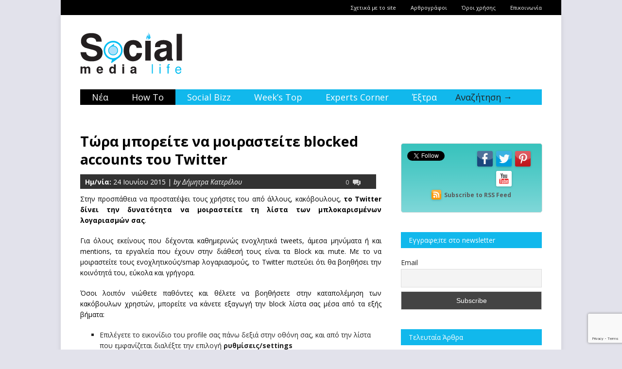

--- FILE ---
content_type: text/html; charset=UTF-8
request_url: https://www.socialmedialife.gr/114915/sharing-blocked-accounts-on-twitter/
body_size: 16517
content:


<!doctype html >
<!--[if lt IE 7]> <html class="no-js ie6 oldie" lang="en"> <![endif]-->
<!--[if IE 7]>    <html class="no-js ie7 oldie" lang="en"> <![endif]-->
<!--[if IE 8]>    <html class="no-js ie8 oldie" lang="en"> <![endif]-->
<!--[if gt IE 8]><!--> <html class="no-js" lang="el"> <!--<![endif]--><head>
	
	<meta http-equiv="Content-Type" content="text/html; charset=UTF-8"/>
	
	
	
	<link href="https://www.socialmedialife.gr/wp-content/uploads/2013/03/favicon.ico" rel="shortcut icon"/>	
	

	<meta name="viewport" content="width=device-width, initial-scale=1, maximum-scale=1"> 
		
	<meta name='robots' content='max-image-preview:large' />

	<!-- This site is optimized with the Yoast SEO plugin v14.7 - https://yoast.com/wordpress/plugins/seo/ -->
	<title>Τώρα μπορείτε να μοιραστείτε blocked accounts του Twitter</title>
	<meta name="description" content="Την λίστα με τους blocked accounts που έχετε κάνει στο Twitter,θα μπορείτε να μοιραστείτε εφεξής, βοηθώντας έτσι στην προστασία από κακόβουλους λογαριασμους" />
	<meta name="robots" content="index, follow" />
	<meta name="googlebot" content="index, follow, max-snippet:-1, max-image-preview:large, max-video-preview:-1" />
	<meta name="bingbot" content="index, follow, max-snippet:-1, max-image-preview:large, max-video-preview:-1" />
	<link rel="canonical" href="https://www.socialmedialife.gr/114915/sharing-blocked-accounts-on-twitter/" />
	<script type="application/ld+json" class="yoast-schema-graph">{"@context":"https://schema.org","@graph":[{"@type":"WebSite","@id":"https://www.socialmedialife.gr/#website","url":"https://www.socialmedialife.gr/","name":"Social Media Life!","description":"Social Media \u03bd\u03ad\u03b1, \u03b5\u03b9\u03b4\u03ae\u03c3\u03b5\u03b9\u03c2, \u03bf\u03b4\u03b7\u03b3\u03bf\u03af (How To), \u03b1\u03c6\u03b9\u03b5\u03c1\u03ce\u03bc\u03b1\u03c4\u03b1 \u03ba\u03bb\u03c0. \u039c\u03c0\u03b5\u03c2 \u03ba\u03b9 \u03b5\u03c3\u03cd \u03c3\u03c4\u03b7\u03bd \u03c0\u03b9\u03bf social \u03c0\u03b1\u03c1\u03ad\u03b1 \u03c4\u03bf\u03c5 \u03b4\u03b9\u03b1\u03b4\u03b9\u03ba\u03c4\u03cd\u03bf\u03c5! \u03a4\u03bf #1 \u03b5\u03bb\u03bb\u03b7\u03bd\u03b9\u03ba\u03cc site \u03b3\u03b9\u03b1 \u039a\u03bf\u03b9\u03bd\u03c9\u03bd\u03b9\u03ba\u03ac \u0394\u03af\u03ba\u03c4\u03c5\u03b1.","potentialAction":[{"@type":"SearchAction","target":"https://www.socialmedialife.gr/?s={search_term_string}","query-input":"required name=search_term_string"}],"inLanguage":"el"},{"@type":"ImageObject","@id":"https://www.socialmedialife.gr/114915/sharing-blocked-accounts-on-twitter/#primaryimage","inLanguage":"el","url":"https://www.socialmedialife.gr/wp-content/uploads/2015/06/Blocked.jpg","width":620,"height":350},{"@type":"WebPage","@id":"https://www.socialmedialife.gr/114915/sharing-blocked-accounts-on-twitter/#webpage","url":"https://www.socialmedialife.gr/114915/sharing-blocked-accounts-on-twitter/","name":"\u03a4\u03ce\u03c1\u03b1 \u03bc\u03c0\u03bf\u03c1\u03b5\u03af\u03c4\u03b5 \u03bd\u03b1 \u03bc\u03bf\u03b9\u03c1\u03b1\u03c3\u03c4\u03b5\u03af\u03c4\u03b5 blocked accounts \u03c4\u03bf\u03c5 Twitter","isPartOf":{"@id":"https://www.socialmedialife.gr/#website"},"primaryImageOfPage":{"@id":"https://www.socialmedialife.gr/114915/sharing-blocked-accounts-on-twitter/#primaryimage"},"datePublished":"2015-06-24T09:51:40+00:00","dateModified":"2015-06-24T09:51:40+00:00","author":{"@id":"https://www.socialmedialife.gr/#/schema/person/068eb6668258b44e021241a3a5f524cd"},"description":"\u03a4\u03b7\u03bd \u03bb\u03af\u03c3\u03c4\u03b1 \u03bc\u03b5 \u03c4\u03bf\u03c5\u03c2 blocked accounts \u03c0\u03bf\u03c5 \u03ad\u03c7\u03b5\u03c4\u03b5 \u03ba\u03ac\u03bd\u03b5\u03b9 \u03c3\u03c4\u03bf Twitter,\u03b8\u03b1 \u03bc\u03c0\u03bf\u03c1\u03b5\u03af\u03c4\u03b5 \u03bd\u03b1 \u03bc\u03bf\u03b9\u03c1\u03b1\u03c3\u03c4\u03b5\u03af\u03c4\u03b5 \u03b5\u03c6\u03b5\u03be\u03ae\u03c2, \u03b2\u03bf\u03b7\u03b8\u03ce\u03bd\u03c4\u03b1\u03c2 \u03ad\u03c4\u03c3\u03b9 \u03c3\u03c4\u03b7\u03bd \u03c0\u03c1\u03bf\u03c3\u03c4\u03b1\u03c3\u03af\u03b1 \u03b1\u03c0\u03cc \u03ba\u03b1\u03ba\u03cc\u03b2\u03bf\u03c5\u03bb\u03bf\u03c5\u03c2 \u03bb\u03bf\u03b3\u03b1\u03c1\u03b9\u03b1\u03c3\u03bc\u03bf\u03c5\u03c2","inLanguage":"el","potentialAction":[{"@type":"ReadAction","target":["https://www.socialmedialife.gr/114915/sharing-blocked-accounts-on-twitter/"]}]},{"@type":["Person"],"@id":"https://www.socialmedialife.gr/#/schema/person/068eb6668258b44e021241a3a5f524cd","name":"\u0394\u03ae\u03bc\u03b7\u03c4\u03c1\u03b1 \u039a\u03b1\u03c4\u03b5\u03c1\u03ad\u03bb\u03bf\u03c5","image":{"@type":"ImageObject","@id":"https://www.socialmedialife.gr/#personlogo","inLanguage":"el","url":"https://secure.gravatar.com/avatar/1f05837e661d0a5d65e881ca86dec02f?s=96&d=mm&r=g","caption":"\u0394\u03ae\u03bc\u03b7\u03c4\u03c1\u03b1 \u039a\u03b1\u03c4\u03b5\u03c1\u03ad\u03bb\u03bf\u03c5"}}]}</script>
	<!-- / Yoast SEO plugin. -->


<link rel='dns-prefetch' href='//www.google.com' />
<link rel='dns-prefetch' href='//s.w.org' />
<link rel="alternate" type="application/rss+xml" title="Ροή RSS &raquo; Social Media Life!" href="https://www.socialmedialife.gr/feed/" />
<script type="text/javascript">
window._wpemojiSettings = {"baseUrl":"https:\/\/s.w.org\/images\/core\/emoji\/13.1.0\/72x72\/","ext":".png","svgUrl":"https:\/\/s.w.org\/images\/core\/emoji\/13.1.0\/svg\/","svgExt":".svg","source":{"concatemoji":"https:\/\/www.socialmedialife.gr\/wp-includes\/js\/wp-emoji-release.min.js?ver=8c6b60abc5fc88d5067a5effe35b1e7b"}};
/*! This file is auto-generated */
!function(e,a,t){var n,r,o,i=a.createElement("canvas"),p=i.getContext&&i.getContext("2d");function s(e,t){var a=String.fromCharCode;p.clearRect(0,0,i.width,i.height),p.fillText(a.apply(this,e),0,0);e=i.toDataURL();return p.clearRect(0,0,i.width,i.height),p.fillText(a.apply(this,t),0,0),e===i.toDataURL()}function c(e){var t=a.createElement("script");t.src=e,t.defer=t.type="text/javascript",a.getElementsByTagName("head")[0].appendChild(t)}for(o=Array("flag","emoji"),t.supports={everything:!0,everythingExceptFlag:!0},r=0;r<o.length;r++)t.supports[o[r]]=function(e){if(!p||!p.fillText)return!1;switch(p.textBaseline="top",p.font="600 32px Arial",e){case"flag":return s([127987,65039,8205,9895,65039],[127987,65039,8203,9895,65039])?!1:!s([55356,56826,55356,56819],[55356,56826,8203,55356,56819])&&!s([55356,57332,56128,56423,56128,56418,56128,56421,56128,56430,56128,56423,56128,56447],[55356,57332,8203,56128,56423,8203,56128,56418,8203,56128,56421,8203,56128,56430,8203,56128,56423,8203,56128,56447]);case"emoji":return!s([10084,65039,8205,55357,56613],[10084,65039,8203,55357,56613])}return!1}(o[r]),t.supports.everything=t.supports.everything&&t.supports[o[r]],"flag"!==o[r]&&(t.supports.everythingExceptFlag=t.supports.everythingExceptFlag&&t.supports[o[r]]);t.supports.everythingExceptFlag=t.supports.everythingExceptFlag&&!t.supports.flag,t.DOMReady=!1,t.readyCallback=function(){t.DOMReady=!0},t.supports.everything||(n=function(){t.readyCallback()},a.addEventListener?(a.addEventListener("DOMContentLoaded",n,!1),e.addEventListener("load",n,!1)):(e.attachEvent("onload",n),a.attachEvent("onreadystatechange",function(){"complete"===a.readyState&&t.readyCallback()})),(n=t.source||{}).concatemoji?c(n.concatemoji):n.wpemoji&&n.twemoji&&(c(n.twemoji),c(n.wpemoji)))}(window,document,window._wpemojiSettings);
</script>
<style type="text/css">
img.wp-smiley,
img.emoji {
	display: inline !important;
	border: none !important;
	box-shadow: none !important;
	height: 1em !important;
	width: 1em !important;
	margin: 0 0.07em !important;
	vertical-align: -0.1em !important;
	background: none !important;
	padding: 0 !important;
}
</style>
	<link rel='stylesheet' id='litespeed-cache-dummy-css'  href='https://www.socialmedialife.gr/wp-content/plugins/litespeed-cache/assets/css/litespeed-dummy.css?ver=8c6b60abc5fc88d5067a5effe35b1e7b' type='text/css' media='all' />
<link rel='stylesheet' id='main_css-css'  href='https://www.socialmedialife.gr/wp-content/themes/gonzo/style.css?ver=8c6b60abc5fc88d5067a5effe35b1e7b' type='text/css' media='all' />
<link rel='stylesheet' id='wp-block-library-css'  href='https://www.socialmedialife.gr/wp-includes/css/dist/block-library/style.min.css?ver=8c6b60abc5fc88d5067a5effe35b1e7b' type='text/css' media='all' />
<style id='global-styles-inline-css' type='text/css'>
body{--wp--preset--color--black: #000000;--wp--preset--color--cyan-bluish-gray: #abb8c3;--wp--preset--color--white: #ffffff;--wp--preset--color--pale-pink: #f78da7;--wp--preset--color--vivid-red: #cf2e2e;--wp--preset--color--luminous-vivid-orange: #ff6900;--wp--preset--color--luminous-vivid-amber: #fcb900;--wp--preset--color--light-green-cyan: #7bdcb5;--wp--preset--color--vivid-green-cyan: #00d084;--wp--preset--color--pale-cyan-blue: #8ed1fc;--wp--preset--color--vivid-cyan-blue: #0693e3;--wp--preset--color--vivid-purple: #9b51e0;--wp--preset--gradient--vivid-cyan-blue-to-vivid-purple: linear-gradient(135deg,rgba(6,147,227,1) 0%,rgb(155,81,224) 100%);--wp--preset--gradient--light-green-cyan-to-vivid-green-cyan: linear-gradient(135deg,rgb(122,220,180) 0%,rgb(0,208,130) 100%);--wp--preset--gradient--luminous-vivid-amber-to-luminous-vivid-orange: linear-gradient(135deg,rgba(252,185,0,1) 0%,rgba(255,105,0,1) 100%);--wp--preset--gradient--luminous-vivid-orange-to-vivid-red: linear-gradient(135deg,rgba(255,105,0,1) 0%,rgb(207,46,46) 100%);--wp--preset--gradient--very-light-gray-to-cyan-bluish-gray: linear-gradient(135deg,rgb(238,238,238) 0%,rgb(169,184,195) 100%);--wp--preset--gradient--cool-to-warm-spectrum: linear-gradient(135deg,rgb(74,234,220) 0%,rgb(151,120,209) 20%,rgb(207,42,186) 40%,rgb(238,44,130) 60%,rgb(251,105,98) 80%,rgb(254,248,76) 100%);--wp--preset--gradient--blush-light-purple: linear-gradient(135deg,rgb(255,206,236) 0%,rgb(152,150,240) 100%);--wp--preset--gradient--blush-bordeaux: linear-gradient(135deg,rgb(254,205,165) 0%,rgb(254,45,45) 50%,rgb(107,0,62) 100%);--wp--preset--gradient--luminous-dusk: linear-gradient(135deg,rgb(255,203,112) 0%,rgb(199,81,192) 50%,rgb(65,88,208) 100%);--wp--preset--gradient--pale-ocean: linear-gradient(135deg,rgb(255,245,203) 0%,rgb(182,227,212) 50%,rgb(51,167,181) 100%);--wp--preset--gradient--electric-grass: linear-gradient(135deg,rgb(202,248,128) 0%,rgb(113,206,126) 100%);--wp--preset--gradient--midnight: linear-gradient(135deg,rgb(2,3,129) 0%,rgb(40,116,252) 100%);--wp--preset--duotone--dark-grayscale: url('#wp-duotone-dark-grayscale');--wp--preset--duotone--grayscale: url('#wp-duotone-grayscale');--wp--preset--duotone--purple-yellow: url('#wp-duotone-purple-yellow');--wp--preset--duotone--blue-red: url('#wp-duotone-blue-red');--wp--preset--duotone--midnight: url('#wp-duotone-midnight');--wp--preset--duotone--magenta-yellow: url('#wp-duotone-magenta-yellow');--wp--preset--duotone--purple-green: url('#wp-duotone-purple-green');--wp--preset--duotone--blue-orange: url('#wp-duotone-blue-orange');--wp--preset--font-size--small: 13px;--wp--preset--font-size--medium: 20px;--wp--preset--font-size--large: 36px;--wp--preset--font-size--x-large: 42px;}.has-black-color{color: var(--wp--preset--color--black) !important;}.has-cyan-bluish-gray-color{color: var(--wp--preset--color--cyan-bluish-gray) !important;}.has-white-color{color: var(--wp--preset--color--white) !important;}.has-pale-pink-color{color: var(--wp--preset--color--pale-pink) !important;}.has-vivid-red-color{color: var(--wp--preset--color--vivid-red) !important;}.has-luminous-vivid-orange-color{color: var(--wp--preset--color--luminous-vivid-orange) !important;}.has-luminous-vivid-amber-color{color: var(--wp--preset--color--luminous-vivid-amber) !important;}.has-light-green-cyan-color{color: var(--wp--preset--color--light-green-cyan) !important;}.has-vivid-green-cyan-color{color: var(--wp--preset--color--vivid-green-cyan) !important;}.has-pale-cyan-blue-color{color: var(--wp--preset--color--pale-cyan-blue) !important;}.has-vivid-cyan-blue-color{color: var(--wp--preset--color--vivid-cyan-blue) !important;}.has-vivid-purple-color{color: var(--wp--preset--color--vivid-purple) !important;}.has-black-background-color{background-color: var(--wp--preset--color--black) !important;}.has-cyan-bluish-gray-background-color{background-color: var(--wp--preset--color--cyan-bluish-gray) !important;}.has-white-background-color{background-color: var(--wp--preset--color--white) !important;}.has-pale-pink-background-color{background-color: var(--wp--preset--color--pale-pink) !important;}.has-vivid-red-background-color{background-color: var(--wp--preset--color--vivid-red) !important;}.has-luminous-vivid-orange-background-color{background-color: var(--wp--preset--color--luminous-vivid-orange) !important;}.has-luminous-vivid-amber-background-color{background-color: var(--wp--preset--color--luminous-vivid-amber) !important;}.has-light-green-cyan-background-color{background-color: var(--wp--preset--color--light-green-cyan) !important;}.has-vivid-green-cyan-background-color{background-color: var(--wp--preset--color--vivid-green-cyan) !important;}.has-pale-cyan-blue-background-color{background-color: var(--wp--preset--color--pale-cyan-blue) !important;}.has-vivid-cyan-blue-background-color{background-color: var(--wp--preset--color--vivid-cyan-blue) !important;}.has-vivid-purple-background-color{background-color: var(--wp--preset--color--vivid-purple) !important;}.has-black-border-color{border-color: var(--wp--preset--color--black) !important;}.has-cyan-bluish-gray-border-color{border-color: var(--wp--preset--color--cyan-bluish-gray) !important;}.has-white-border-color{border-color: var(--wp--preset--color--white) !important;}.has-pale-pink-border-color{border-color: var(--wp--preset--color--pale-pink) !important;}.has-vivid-red-border-color{border-color: var(--wp--preset--color--vivid-red) !important;}.has-luminous-vivid-orange-border-color{border-color: var(--wp--preset--color--luminous-vivid-orange) !important;}.has-luminous-vivid-amber-border-color{border-color: var(--wp--preset--color--luminous-vivid-amber) !important;}.has-light-green-cyan-border-color{border-color: var(--wp--preset--color--light-green-cyan) !important;}.has-vivid-green-cyan-border-color{border-color: var(--wp--preset--color--vivid-green-cyan) !important;}.has-pale-cyan-blue-border-color{border-color: var(--wp--preset--color--pale-cyan-blue) !important;}.has-vivid-cyan-blue-border-color{border-color: var(--wp--preset--color--vivid-cyan-blue) !important;}.has-vivid-purple-border-color{border-color: var(--wp--preset--color--vivid-purple) !important;}.has-vivid-cyan-blue-to-vivid-purple-gradient-background{background: var(--wp--preset--gradient--vivid-cyan-blue-to-vivid-purple) !important;}.has-light-green-cyan-to-vivid-green-cyan-gradient-background{background: var(--wp--preset--gradient--light-green-cyan-to-vivid-green-cyan) !important;}.has-luminous-vivid-amber-to-luminous-vivid-orange-gradient-background{background: var(--wp--preset--gradient--luminous-vivid-amber-to-luminous-vivid-orange) !important;}.has-luminous-vivid-orange-to-vivid-red-gradient-background{background: var(--wp--preset--gradient--luminous-vivid-orange-to-vivid-red) !important;}.has-very-light-gray-to-cyan-bluish-gray-gradient-background{background: var(--wp--preset--gradient--very-light-gray-to-cyan-bluish-gray) !important;}.has-cool-to-warm-spectrum-gradient-background{background: var(--wp--preset--gradient--cool-to-warm-spectrum) !important;}.has-blush-light-purple-gradient-background{background: var(--wp--preset--gradient--blush-light-purple) !important;}.has-blush-bordeaux-gradient-background{background: var(--wp--preset--gradient--blush-bordeaux) !important;}.has-luminous-dusk-gradient-background{background: var(--wp--preset--gradient--luminous-dusk) !important;}.has-pale-ocean-gradient-background{background: var(--wp--preset--gradient--pale-ocean) !important;}.has-electric-grass-gradient-background{background: var(--wp--preset--gradient--electric-grass) !important;}.has-midnight-gradient-background{background: var(--wp--preset--gradient--midnight) !important;}.has-small-font-size{font-size: var(--wp--preset--font-size--small) !important;}.has-medium-font-size{font-size: var(--wp--preset--font-size--medium) !important;}.has-large-font-size{font-size: var(--wp--preset--font-size--large) !important;}.has-x-large-font-size{font-size: var(--wp--preset--font-size--x-large) !important;}
</style>
<link rel='stylesheet' id='contact-form-7-css'  href='https://www.socialmedialife.gr/wp-content/plugins/contact-form-7/includes/css/styles.css?ver=5.6' type='text/css' media='all' />
<link rel='stylesheet' id='newsletter-css'  href='https://www.socialmedialife.gr/wp-content/plugins/newsletter/style.css?ver=8.9.4' type='text/css' media='all' />
<link rel='stylesheet' id='tablepress-default-css'  href='https://www.socialmedialife.gr/wp-content/plugins/tablepress/css/build/default.css?ver=2.1.3' type='text/css' media='all' />
<link rel='stylesheet' id='wp-advanced-rp-css-css'  href='https://www.socialmedialife.gr/wp-content/plugins/advanced-recent-posts-widget/css/advanced-recent-posts-widget.css?ver=8c6b60abc5fc88d5067a5effe35b1e7b' type='text/css' media='all' />
<link rel='stylesheet' id='advanced_social_widget-css'  href='https://www.socialmedialife.gr/wp-content/plugins/advanced-social-widget/css/advanced-social-widget.css?ver=3.1' type='text/css' media='screen' />
<script type='text/javascript' id='jquery-core-js-extra'>
/* <![CDATA[ */
var gonzo_script = {"post_id":"114915","ajaxurl":"https:\/\/www.socialmedialife.gr\/wp-admin\/admin-ajax.php"};
var gonzo_script = {"post_id":"114915","ajaxurl":"https:\/\/www.socialmedialife.gr\/wp-admin\/admin-ajax.php"};
/* ]]> */
</script>
<script type='text/javascript' src='https://www.socialmedialife.gr/wp-includes/js/jquery/jquery.min.js?ver=3.6.0' id='jquery-core-js'></script>
<script type='text/javascript' src='https://www.socialmedialife.gr/wp-includes/js/jquery/jquery-migrate.min.js?ver=3.3.2' id='jquery-migrate-js'></script>
<script type='text/javascript' src='https://www.socialmedialife.gr/wp-content/themes/gonzo/js/libs/modernizr-2.0.6.min.js?ver=8c6b60abc5fc88d5067a5effe35b1e7b' id='modernizr-js'></script>
<script type='text/javascript' src='https://www.socialmedialife.gr/wp-content/themes/gonzo/js/scripts.js?ver=8c6b60abc5fc88d5067a5effe35b1e7b' id='scripts-js'></script>
<script type='text/javascript' src='https://www.socialmedialife.gr/wp-content/plugins/advanced-social-widget/js/advanced-social-widget.js?ver=3.1' id='advanced_social_widget-js-js'></script>
<link rel="https://api.w.org/" href="https://www.socialmedialife.gr/wp-json/" /><link rel="alternate" type="application/json" href="https://www.socialmedialife.gr/wp-json/wp/v2/posts/114915" /><link rel="EditURI" type="application/rsd+xml" title="RSD" href="https://www.socialmedialife.gr/xmlrpc.php?rsd" />
<link rel="wlwmanifest" type="application/wlwmanifest+xml" href="https://www.socialmedialife.gr/wp-includes/wlwmanifest.xml" /> 

<link rel='shortlink' href='https://www.socialmedialife.gr/?p=114915' />
<link rel="alternate" type="application/json+oembed" href="https://www.socialmedialife.gr/wp-json/oembed/1.0/embed?url=https%3A%2F%2Fwww.socialmedialife.gr%2F114915%2Fsharing-blocked-accounts-on-twitter%2F" />
<link rel="alternate" type="text/xml+oembed" href="https://www.socialmedialife.gr/wp-json/oembed/1.0/embed?url=https%3A%2F%2Fwww.socialmedialife.gr%2F114915%2Fsharing-blocked-accounts-on-twitter%2F&#038;format=xml" />
<!-- Responsive Styling Advanced Social Widget -->
<style type="text/css">
@media screen and (max-width: 959px) {
div#advancedsocialwidget .asw_formElement_txt, div#advancedsocialwidget_noborder .asw_formElement_txt { float:left; width:65%; padding:0 1px; margin:0; -webkit-box-sizing:border-box; -moz-box-sizing:border-box; box-sizing:border-box }
div#advancedsocialwidget .asw_formElement_btn, div#advancedsocialwidget_noborder .asw_formElement_btn { float:left; width:35%; padding:0 1px; margin:0; -webkit-box-sizing:border-box; -moz-box-sizing:border-box; box-sizing:border-box }
div#advancedsocialwidget .asw_formElement, div#advancedsocialwidget_noborder .asw_formElement { float:left; width:50%; padding:0 1px; margin:0; -webkit-box-sizing:border-box; -moz-box-sizing:border-box; box-sizing:border-box }
div#advancedsocialwidget input:not([type=submit]), div#advancedsocialwidget select, div#advancedsocialwidget textarea, div#advancedsocialwidget_noborder input:not([type=submit]), div#advancedsocialwidget_noborder select, div#advancedsocialwidget_noborder textarea { float:left; width:90% }
div#advancedsocialwidget .asw_formElement_wide, div#advancedsocialwidget_noborder .asw_formElement_wide { float:left; width:100%; padding:0 1px; margin:0; -webkit-box-sizing:border-box; -moz-box-sizing:border-box; box-sizing:border-box }
div#advancedsocialwidget .asw_formElement_wide input:not([type=submit]), div#advancedsocialwidget .asw_formElement_wide select, div#advancedsocialwidget .asw_formElement_wide textarea, div#advancedsocialwidget_noborder .asw_formElement_wide input:not([type=submit]), div#advancedsocialwidget_noborder .asw_formElement_wide select, div#advancedsocialwidget_noborder .asw_formElement_wide textarea { float:left; width:95% }
}
</style>
<!-- Custom Styling Advanced Social Widget -->
<style type="text/css">
.asw_content { color:#000 }
.asw_inner a { color:#595959 }
.asw_inner a:hover { color:#0088CC }
.newsletter button { background:#4b88a0; border-color:#4b88a0 }
.newsletter button:hover { background:#75a1b2; border-color:#75a1b2 }
.asw_content { font-size:12px !important; color: !important }
</style>
<!-- start Simple Custom CSS and JS -->
<!-- Add HTML code to the header or the footer.

For example, you can use the following code for loading the jQuery library from Google CDN:
<script src="https://ajax.googleapis.com/ajax/libs/jquery/3.6.1/jquery.min.js"></script>

or the following one for loading the Bootstrap library from jsDelivr:
<link href="https://cdn.jsdelivr.net/npm/bootstrap@5.2.3/dist/css/bootstrap.min.css" rel="stylesheet" integrity="sha384-rbsA2VBKQhggwzxH7pPCaAqO46MgnOM80zW1RWuH61DGLwZJEdK2Kadq2F9CUG65" crossorigin="anonymous">

-- End of the comment --> 

<!-- Google tag (gtag.js) -->
<script async src="https://www.googletagmanager.com/gtag/js?id=G-9Z5JJQJQ5Z"></script>
<script>
  window.dataLayer = window.dataLayer || [];
  function gtag(){dataLayer.push(arguments);}
  gtag('js', new Date());

  gtag('config', 'G-9Z5JJQJQ5Z');
</script>

<!-- Google tag (gtag.js) -->
<script async src="https://www.googletagmanager.com/gtag/js?id=G-QMVT79Q88V"></script>
<script>
  window.dataLayer = window.dataLayer || [];
  function gtag(){dataLayer.push(arguments);}
  gtag('js', new Date());

  gtag('config', 'G-QMVT79Q88V');
</script><!-- end Simple Custom CSS and JS -->
<link rel="stylesheet" type="text/css" href="https://www.socialmedialife.gr/wp-content/plugins/dlp-social-media/dlp-social-media.css" />		<style type="text/css" id="wp-custom-css">
			/*
Καλώς ήρθατε στο Παραμετροποιήσιμο CSS!

Για να μάθετε περισσότερα δείτε το
http://wp.me/PEmnE-Bt
*/
#textad_left {
	width: 300px;
	float: left;
}

#textad_right {
	width: 300px;
	float: right;
}

@media (max-width: 425px) {
	#textad_left {
		float: none;
	}
	
	#textad_right {
		float: none;
	}
}		</style>
			
	<!--[if IE 8]><link rel="stylesheet" type="text/css" media="all" href="https://www.socialmedialife.gr/wp-content/themes/gonzo/css/ie8.css" /><![endif]-->
	
	<!--[if IE 7]><link rel="stylesheet" type="text/css" media="all" href="https://www.socialmedialife.gr/wp-content/themes/gonzo/css/ie7.css" /><![endif]-->
	
	<!--socialmedia-->
	<link href='https://fonts.googleapis.com/css?family=Open+Sans:400italic,700italic,400,700&subset=latin,greek' rel='stylesheet' type='text/css'>
	
	   <!--socialmedia--> 
    	
	

<noscript>
		<style>
			.es-carousel ul{display:block;}
		</style>
	</noscript>	
	
	<style>#back-top a:hover span, input.omc-header-search-button, .widget_calendar thead>tr>th, a.omc-blog-one-anchor, span.omc-module-a-stars-over, span.leading-article.omc-module-a-stars-over, span.omc-blog-two-stars-over, span.omc-featured-stars-over, .flex-direction-nav li .prev:hover, .flex-direction-nav li .next:hover, a.omc-social-small:hover, .es-nav span.es-nav-next:hover, .es-nav span.es-nav-prev:hover {background-color:#11b8ec;}

	.widget_categories > ul > li > a:hover, a#omc-main-navigation ul li.current-menu-item a, nav#omc-main-navigation ul li.current-category-ancestor a, nav#omc-main-navigation ul li.current-menu-parent a, nav#omc-main-navigation ul li.current-post-ancestor a, a.omc-featured-label, a.omc-flex-category, h1.omc-half-width-label a,	a.omc-title-category-context, div.omc-category-block a, span.omc-criteria-percentage, div.omc-authorbox p a, h3.omc-default-widget-header, div.search-button, h3.widgettitle, h3.widgettitle span, 	.widget_categories > ul > li > a:hover, .flex-control-nav li a:hover, .flex-control-nav li a.active, .style1 ul.tabbernav li.tabberactive a, h3.omc-blog-two-cat a, h2.omc-quarter-width-label a, .pagination span, h3.omc-blog-one-cat a, nav#omc-main-navigation ul.sub-menu,  nav#omc-main-navigation ul.sub-menu,  .omc-footer-widget .tagcloud a:hover, input.search_button_sidebar, nav#omc-main-navigation ul li.current-menu-item a, nav#omc-main-navigation ul li.current-category-ancestor a, nav#omc-main-navigation ul li.current-menu-parent a, nav#omc-main-navigation ul li.current-post-ancestor a, a.omc-mobile-back-to-top, h3#comments-title, article#omc-full-article ul.omc-tabs li.active  {background:#11b8ec;}

	::-moz-selection {background:#11b8ec;}
	::selection {background:#11b8ec;}

	div.omc-featured-overlay h1 a:hover, h5.omc-also-in a, table#wp-calendar>tbody>tr>td>a, tfoot>tr>td>a, tfoot>tr>td>a:link, tfoot>tr>td>a:visited, tfoot>tr>td>a:hover, tfoot>tr>td>a:active, .widget_calendar table#wp-calendar > tbody > tr > td > a {color:#11b8ec;} 

	.flickr_badge_image:hover, .widget_nav_menu ul li a:hover, .widget_pages ul li a:hover, .widget_recent_entries ul li a:hover, .widget_archive ul li a:hover {border-color:#11b8ec;}

	div.omc-cat-top  {border-top-color:#11b8ec; !important}     
	
	li.comment > div {border-bottom-color:#11b8ec; !important}
	
	body {background-image:none; background-color:#e2e2eb;}#omc-container {box-shadow:0px 0px 10px rgba(0, 0, 0, 0.1); -moz-box-shadow:0px 0px 10px rgba(0, 0, 0, 0.1);}/* Put your custom css in here  */

.omc-half-width-category {
    height: 600px;
}
a {
color: #000;
font-size: 1.08333em;
}
nav#omc-main-navigation ul li a {
color: #fff;
}
article.omc-half-width-post.following img {
margin: 1px 15px 38px 0px;
}
article.omc-half-width-post.following {
height: auto;
}
article#omc-full-article h1 {
font-size: 2.4em;
color:#000;
line-height: 37px;
}
h2, h3, h4, h5, h6 {
color: #000;
}
article.omc-half-width-post span.omc-post-details {
color: #888;
}
article#omc-full-article p {
font-size: 14px;
color: #000;
line-height: 22px;
}
article.omc-half-width-post.following h3 {
font-size: 14px;
}
h1.omc-half-width-label a {
padding: 0px 12px;
}
h1.omc-half-width-label {
font-size: 1.3em;
}
a.omc-title-category-context {
font-weight: normal;
}
.omc-half-width-category {
width: 290px;
float: left;
margin: 0px 20px 30px 0px;
border: 1px #ccc solid;
padding: 0 8px 0 8px;
}
img.wpp-thumbnail {
margin: 4px 15px 20px 0px;
}
.popular-posts ul li {
font-size: 1.08333em;
}
article#omc-full-article div.wpcf7 p {
font-size: 14px;
}
img.omc-image-blog-one {
width: 290px;
height: 196px;
}
#omc-top-menu ul li a {
text-transform: none;
}
h3.omc-blog-one-cat a {
padding: 3px 10px;
font-size: 1em;
}
h3.omc-blog-one-cat {
/*top: 4px;*/
}
article.omc-blog-one h2.omc-blog-one-heading {
line-height: 22px;
}
article.omc-blog-one h2.omc-blog-one-heading a {
font-size: 19px !important;
font-weight: 700;
}
div.omc-footer-widget ul li a {
background: none;
color: #fff;
}
img.wpp-thumbnail {
margin: 4px 15px 5px 0px;
padding: 5px 4px !important;
}
div.omc-footer-widget ul li a:hover {
background: none;
}
h2.omc-quarter-width-label a {
display: none;
}
#omc-top-menu ul li a {
color: #fff;
}
#omc-top-menu ul li a:hover {
text-decoration: underline;
}
.omc-copyright-right ul li a {
color: #fff;
}
.omc-copyright-right ul li a:hover {
text-decoration: underline;
}
nav#omc-main-navigation {
margin-bottom: 22px;
margin-top: 23px;
background-color: #11b8ec;
/*background-color: #efe400;*/
width: 100%;
/*width: 950px;*/
/*margin-left: -40px;
padding-left: 20px;*/
}

img.aligncenter {
	display:block; margin:0px auto;
}
h3.omc-blog-one-cat {
top: 178px;
}
header {
padding-right: 40px;
}
.omc-quarter-width-category .omc-image-resize {
width: 100%;
height: 77px;
}
li.current-post-ancestor a {
background-color: #000 !important;
}
div.omc-article-top {
display: block;
width: 95%;
height: 30px;
position: relative;
background: #000;
margin-bottom: 10px;
}
article#omc-full-article p.omc-date-time-inner {
color: #fff;
position: absolute;
top: 5px;
left: 10px;
}
article#omc-full-article span.omc-comment-count {
position: absolute;
display: block;
width: 80px;
height: 30px;
right: 24px;
top: 4px;
padding-right: 32px;
color: white;
padding-top: 4px;
text-align: right;
opacity: 0.8;
}
a:hover {
background:none;
color: #222;
}
.wp-socializer-buttons {
margin: 0px 0px 10px !important;
padding: 0px !important;
}
article#omc-full-article > p a {
color: #11b8ec;
font-weight: 700;
text-decoration: none;
}

article#omc-full-article ul li {
margin-bottom: 0px;
font-size: 14px;
line-height: 22px;
}
article#omc-full-article ol li {
margin-bottom: 0px;
font-size: 14px;
line-height: 22px;
}

.asw_inner .rsssubscribelink {
display: block;
margin: 0 auto 5px 60px;
padding: 0;
text-align: center;
float: left;
}

img.alignleft, img.alignright, img.aligncenter, img.alignnone {max-width:96%;}

.video-container {
	position: relative;
	padding-bottom: 56.25%;
	padding-top: 30px;
	height: 0;
	overflow: hidden;
}

.video-container iframe,  
.video-container object,  
.video-container embed {
	position: absolute;
	top: 0;
	left: 0;
	width: 100%;
	height: 100%;
}
@media only screen and (max-width: 480px) { /*Remove background for 320px displays*/
	div#omc-transparent-layer {background:none;}
}

body {font-family:Open Sans, sans-serif;}body {font-size:12px;}article#omc-full-article p {color:#000000}
</style>
    

	
<script async='async' src='https://www.googletagservices.com/tag/js/gpt.js'></script>
<script>
  var googletag = googletag || {};
  googletag.cmd = googletag.cmd || [];
</script>

<script>
  googletag.cmd.push(function() {
    googletag.defineSlot('/14406276/socialmedialife_300x250_static_1', [300, 250], 'div-gpt-ad-1558605163885-0').addService(googletag.pubads()).setCollapseEmptyDiv(true);
	 googletag.defineSlot('/14406276/socialmedialife.gr_header', [728, 90], 'div-gpt-ad-1558605409640-0').addService(googletag.pubads()).setCollapseEmptyDiv(true);
	googletag.defineSlot('/14406276/socialmedialife.gr_sidebar_1', [300, 250], 'div-gpt-ad-1558605516636-0').addService(googletag.pubads()).setCollapseEmptyDiv(true);
	googletag.defineSlot('/14406276/socialmedialife.gr_sidebar_2', [300, 250], 'div-gpt-ad-1558605571597-0').addService(googletag.pubads()).setCollapseEmptyDiv(true);
	googletag.defineSlot('/14406276/socialmedialife.gr_textlink_left', [300, 80], 'div-gpt-ad-1558605630492-0').addService(googletag.pubads()).setCollapseEmptyDiv(true);
	googletag.defineSlot('/14406276/socialmedialife.gr_textlink_right', [300, 80], 'div-gpt-ad-1558605675366-0').addService(googletag.pubads()).setCollapseEmptyDiv(true);
    googletag.pubads().enableSingleRequest();
    googletag.pubads().collapseEmptyDivs();
    googletag.enableServices();
  });
</script>
	
</head>

<body class="post-template-default single single-post postid-114915 single-format-standard" >

	<div id="fb-root">
	</div>
	<script>(function(d, s, id) {var js, fjs = d.getElementsByTagName(s)[0];  if (d.getElementById(id)) return;  js = d.createElement(s); js.id = id;  js.src = "//connect.facebook.net/en_US/all.js#xfbml=1";  fjs.parentNode.insertBefore(js, fjs); }(document, 'script', 'facebook-jssdk'));</script>

	<div id="omc-transparent-layer">
	
	<!-- <div class="preloaders" style=""></div>  -->
		
				
			<div id="omc-top-menu">
            				
				<div class="omc-top-menu-inner"><ul id="menu-top" class="menu"><li id="menu-item-43" class="menu-item menu-item-type-post_type menu-item-object-page menu-item-43"><a href="https://www.socialmedialife.gr/about/">Σχετικά με το site</a></li>
<li id="menu-item-106968" class="menu-item menu-item-type-post_type menu-item-object-page menu-item-106968"><a href="https://www.socialmedialife.gr/editors/">Αρθρογράφοι</a></li>
<li id="menu-item-41" class="menu-item menu-item-type-post_type menu-item-object-page menu-item-41"><a href="https://www.socialmedialife.gr/terms-of-use-and-privacy/">Όροι χρήσης</a></li>
<li id="menu-item-42" class="menu-item menu-item-type-post_type menu-item-object-page menu-item-42"><a href="https://www.socialmedialife.gr/contact/">Επικοινωνία</a></li>
</ul></div>				
				<br class="clear" />
				
			</div>
		
				
		<div id="omc-container">
			
			<header>
			
				
<!-- Start - HTML Javascript Adder plugin v3.9 -->
<div id="omc-top-banner">
<div class="hjawidget textwidget">
<!-- /14406276/socialmedialife.gr_header -->
<div id='div-gpt-ad-1558605409640-0' style='height:90px; width:728px;'>
<script>
googletag.cmd.push(function() { googletag.display('div-gpt-ad-1558605409640-0'); });
</script>
</div>
</div>
</div><!-- End - HTML Javascript Adder plugin v3.9 -->
	
				
				<a id="omc-logo" href="https://www.socialmedialife.gr"><img src="https://www.socialmedialife.gr/wp-content/uploads/2013/03/logo_social_new.png" alt="Social Media Life! logo"  /></a>
					
				<nav id="omc-main-navigation">				
				
										
					<div class="omc-over-480"><ul id="menu-main" class="menu"><li id='menu-item-15'  class="menu-item menu-item-type-taxonomy menu-item-object-category current-post-ancestor current-menu-parent current-post-parent menu-item-has-children"><a  href="https://www.socialmedialife.gr/category/social-media-news/">Νέα</a> 
<ul class="sub-menu">
<li id='menu-item-16'  class="menu-item menu-item-type-taxonomy menu-item-object-category"><a  href="https://www.socialmedialife.gr/category/social-media-news/facebook-news/">Facebook</a> </li>
<li id='menu-item-23'  class="menu-item menu-item-type-taxonomy menu-item-object-category current-post-ancestor current-menu-parent current-post-parent"><a  href="https://www.socialmedialife.gr/category/social-media-news/twitter-news/">Twitter</a> </li>
<li id='menu-item-18'  class="menu-item menu-item-type-taxonomy menu-item-object-category"><a  href="https://www.socialmedialife.gr/category/social-media-news/google-news/">Google</a> </li>
<li id='menu-item-24'  class="menu-item menu-item-type-taxonomy menu-item-object-category"><a  href="https://www.socialmedialife.gr/category/social-media-news/youtube-news/">YouTube</a> </li>
<li id='menu-item-20'  class="menu-item menu-item-type-taxonomy menu-item-object-category"><a  href="https://www.socialmedialife.gr/category/social-media-news/linkedin/">LinkedIn</a> </li>
<li id='menu-item-22'  class="menu-item menu-item-type-taxonomy menu-item-object-category"><a  href="https://www.socialmedialife.gr/category/social-media-news/pinterest/">Pinterest</a> </li>
<li id='menu-item-17'  class="menu-item menu-item-type-taxonomy menu-item-object-category"><a  href="https://www.socialmedialife.gr/category/social-media-news/foursquare-news/">Foursquare</a> </li>
<li id='menu-item-19'  class="menu-item menu-item-type-taxonomy menu-item-object-category"><a  href="https://www.socialmedialife.gr/category/social-media-news/instagram/">Instagram</a> </li>
<li id='menu-item-21'  class="menu-item menu-item-type-taxonomy menu-item-object-category"><a  href="https://www.socialmedialife.gr/category/social-media-news/other-news/">Άλλα</a> </li>
</ul>
</li>
<li id='menu-item-5'  class="menu-item menu-item-type-taxonomy menu-item-object-category current-post-ancestor current-menu-parent current-post-parent menu-item-has-children"><a  href="https://www.socialmedialife.gr/category/social-media-how-to/">How To</a> 
<ul class="sub-menu">
<li id='menu-item-6'  class="menu-item menu-item-type-taxonomy menu-item-object-category"><a  href="https://www.socialmedialife.gr/category/social-media-how-to/facebook-how-to/">Facebook</a> </li>
<li id='menu-item-13'  class="menu-item menu-item-type-taxonomy menu-item-object-category current-post-ancestor current-menu-parent current-post-parent"><a  href="https://www.socialmedialife.gr/category/social-media-how-to/twitter-how-to/">Twitter</a> </li>
<li id='menu-item-8'  class="menu-item menu-item-type-taxonomy menu-item-object-category"><a  href="https://www.socialmedialife.gr/category/social-media-how-to/google-how-to/">Google</a> </li>
<li id='menu-item-14'  class="menu-item menu-item-type-taxonomy menu-item-object-category"><a  href="https://www.socialmedialife.gr/category/social-media-how-to/youtube-how-to/">YouTube</a> </li>
<li id='menu-item-10'  class="menu-item menu-item-type-taxonomy menu-item-object-category"><a  href="https://www.socialmedialife.gr/category/social-media-how-to/linkedin-how-to/">LinkedIn</a> </li>
<li id='menu-item-12'  class="menu-item menu-item-type-taxonomy menu-item-object-category"><a  href="https://www.socialmedialife.gr/category/social-media-how-to/pinterest-how-to/">Pinterest</a> </li>
<li id='menu-item-7'  class="menu-item menu-item-type-taxonomy menu-item-object-category"><a  href="https://www.socialmedialife.gr/category/social-media-how-to/foursquare-how-to/">Foursquare</a> </li>
<li id='menu-item-98177'  class="menu-item menu-item-type-taxonomy menu-item-object-category"><a  href="https://www.socialmedialife.gr/category/social-media-how-to/instagram-how-to/">Instagram</a> </li>
<li id='menu-item-11'  class="menu-item menu-item-type-taxonomy menu-item-object-category"><a  href="https://www.socialmedialife.gr/category/social-media-how-to/other-how-to/">Άλλα</a> </li>
</ul>
</li>
<li id='menu-item-98208'  class="menu-item menu-item-type-taxonomy menu-item-object-category"><a  href="https://www.socialmedialife.gr/category/social-media-business/">Social Bizz</a> </li>
<li id='menu-item-25'  class="menu-item menu-item-type-taxonomy menu-item-object-category menu-item-has-children"><a  href="https://www.socialmedialife.gr/category/weeks-top/">Week&#8217;s Top</a> 
<ul class="sub-menu">
<li id='menu-item-26'  class="menu-item menu-item-type-taxonomy menu-item-object-category"><a  href="https://www.socialmedialife.gr/category/weeks-top/facebook-games/">Facebook Παιχνίδια</a> </li>
<li id='menu-item-28'  class="menu-item menu-item-type-taxonomy menu-item-object-category"><a  href="https://www.socialmedialife.gr/category/weeks-top/twitter-tweets/">Αστεία Tweets</a> </li>
<li id='menu-item-29'  class="menu-item menu-item-type-taxonomy menu-item-object-category"><a  href="https://www.socialmedialife.gr/category/weeks-top/youtube-videos/">YouTube Βίντεο</a> </li>
</ul>
</li>
<li id='menu-item-113520'  class="menu-item menu-item-type-taxonomy menu-item-object-category"><a  href="https://www.socialmedialife.gr/category/experts-corner/">Experts Corner</a> </li>
<li id='menu-item-30'  class="menu-item menu-item-type-taxonomy menu-item-object-category menu-item-has-children"><a  href="https://www.socialmedialife.gr/category/more-stuff/">Έξτρα</a> 
<ul class="sub-menu">
<li id='menu-item-101148'  class="menu-item menu-item-type-taxonomy menu-item-object-category"><a  href="https://www.socialmedialife.gr/category/social-media-infographics-2/">Infographics</a> </li>
<li id='menu-item-111418'  class="menu-item menu-item-type-custom menu-item-object-custom"><a  href="https://www.socialmedialife.gr/110286/social-media-sxoleio/">Let&#8217;s Learn</a> </li>
<li id='menu-item-112489'  class="menu-item menu-item-type-taxonomy menu-item-object-category"><a  href="https://www.socialmedialife.gr/category/contests/">Διαγωνισμοί</a> </li>
<li id='menu-item-32'  class="menu-item menu-item-type-taxonomy menu-item-object-category"><a  href="https://www.socialmedialife.gr/category/more-stuff/events/">Εκδηλώσεις</a> </li>
<li id='menu-item-31'  class="menu-item menu-item-type-taxonomy menu-item-object-category"><a  href="https://www.socialmedialife.gr/category/more-stuff/tributes/">Αφιερώματα</a> </li>
</ul>
</li>
<li id="omc-header-search">				
						<span id="omc-search-overlay">Αναζήτηση &rarr;</span>
						<form method="get" id="desktop-search" class="omc-search-form" action="https://www.socialmedialife.gr/">
							<input type="text" class="omc-header-search-input-box" value=""  name="s" id="fffff">
							<input type="submit" class="omc-header-search-button" id="searchsubmit" value="">
						</form>
					</li></ul></div>					
										
					<br class="clear" />
					
											
					<div id="omc-header-search-mobi">		
					
						<form method="get" id="mobi-search" class="omc-mobi-search-form" action="https://www.socialmedialife.gr/">
						
							<input type="text" class="omc-header-mobi-search-input-box" value=""  name="s" id="mobi-mobi-search">
							
							<input type="submit" class="omc-header-mobi-search-button" id="seadssdrchsubmit" value="">
							
						</form>
						
					</div>	
						
				</nav>
				
				<br class="clear" />				
				
			</header>
<section id="omc-main">	

	<article id="omc-full-article" class="omc-inner-standard">
		
		
    
    <!-- /omc-inner-placeholder -->

        
<h1 class="omc-post-heading-standard">Τώρα μπορείτε να μοιραστείτε blocked accounts του Twitter</h1>

<div class="omc-article-top">

            <p class="omc-date-time-inner omc-format-standard">
                <b>Ημ/νία:</b> 24 Ιουνίου 2015 |
                <em>by Δήμητρα Κατερέλου</em></p>
            
                
                <span class="omc-comment-count">0</span>
                
        </div>

    <p style="text-align: justify;">Στην προσπάθεια να προστατέψει τους χρήστες του από άλλους, κακόβουλους, <strong>το Twitter δίνει την δυνατότητα να μοιραστείτε τη λίστα των μπλοκαρισμένων λογαριασμών σας</strong>.</p>
<p style="text-align: justify;">Για όλους εκείνους που δέχονται καθημερινώς ενοχλητικά tweets, άμεσα μηνύματα ή και mentions, τα εργαλεία που έχουν στην διάθεσή τους είναι τα Block και mute. Με το να μοιραστείτε τους ενοχλητικούς/smap λογαριασμούς, το Twitter πιστεύει ότι θα βοηθήσει την κοινότητά του, εύκολα και γρήγορα.</p>
<p style="text-align: justify;">Όσοι λοιπόν νιώθετε παθόντες και θέλετε να βοηθήσετε στην καταπολέμηση των κακόβουλων χρηστών, μπορείτε να κάνετε εξαγωγή την block λίστα σας μέσα από τα εξής βήματα:</p>
<ul>
<li>Επιλέγετε το εικονίδιο του profile σας πάνω δεξιά στην οθόνη σας, και από την λίστα που εμφανίζεται διαλέξτε την επιλογή <strong>ρυθμίσεις/</strong><strong>settings</strong></li>
<li>Έπειτα, αριστερά στην λίστα με τις επιλογές επιλέξτε <strong>Blocked </strong><strong>Accounts</strong></li>
<li>Αφού σας εμφανιστεί η λίστα με τους μπλοκαρισμένους λογαριασμούς, πατήστε την επιλογή <strong>Advanced </strong><strong>options</strong></li>
</ul>
<p><a href="https://www.socialmedialife.gr/wp-content/uploads/2015/06/Export_Screenshot_1.png"><img class="aligncenter wp-image-114917 " src="https://www.socialmedialife.gr/wp-content/uploads/2015/06/Export_Screenshot_1.png" alt="Blocked accounts εξαγωγή" width="481" height="329" srcset="https://www.socialmedialife.gr/wp-content/uploads/2015/06/Export_Screenshot_1.png 700w, https://www.socialmedialife.gr/wp-content/uploads/2015/06/Export_Screenshot_1-620x424.png 620w" sizes="(max-width: 481px) 100vw, 481px" /></a></p>
<p>&nbsp;</p>
<p><a href="https://www.socialmedialife.gr/wp-content/uploads/2015/06/Export_Screenshot_2.png"><img loading="lazy" class="aligncenter wp-image-114916 " src="https://www.socialmedialife.gr/wp-content/uploads/2015/06/Export_Screenshot_2.png" alt="Επιλογή μπλοκαρισμένων λογαριασμών" width="560" height="383" srcset="https://www.socialmedialife.gr/wp-content/uploads/2015/06/Export_Screenshot_2.png 700w, https://www.socialmedialife.gr/wp-content/uploads/2015/06/Export_Screenshot_2-620x424.png 620w" sizes="(max-width: 560px) 100vw, 560px" /></a></p>
<p>Στη συνέχεια, μπορείτε να εξάγετε ή και να εισάγετε αρχείο της μορφής .csv και με αυτόν τον τρόπο, θα είστε λίγο περισσότερο ασφαλείς.</p>
<p>Πηγή:Official Twitter Blog</p>
<div class="awac-wrapper">
<div class="awac widget text-5">
<div class="textwidget">
<div style="display: block; height: 80px; max-width: 100%; margin-bottom: 20px;">
<p><!-- /14406276/socialmedialife.gr_textlink_left --></p>
<div id="div-gpt-ad-1558605630492-0" style="height: 80px; width: 300px; float: left;"><script>
googletag.cmd.push(function() { googletag.display('div-gpt-ad-1558605630492-0'); });
</script></div>
<p><!-- /14406276/socialmedialife.gr_textlink_right --></p>
<div id="div-gpt-ad-1558605675366-0" style="height: 80px; width: 300px; float: right;"><script>
googletag.cmd.push(function() { googletag.display('div-gpt-ad-1558605675366-0'); });
</script></div>
</div>
</div></div>
</div>

    
    
<p class="omc-single-tags"><b>Ετικέτες:</b> <a href="https://www.socialmedialife.gr/tag/social-media/" rel="tag">Social Media</a>, <a href="https://www.socialmedialife.gr/tag/social-network/" rel="tag">Social Network</a>, <a href="https://www.socialmedialife.gr/tag/twitter/" rel="tag">Twitter</a>, <a href="https://www.socialmedialife.gr/tag/twitter-block/" rel="tag">Twitter block</a>, <a href="https://www.socialmedialife.gr/tag/%ce%ba%ce%bf%ce%b9%ce%bd%cf%89%ce%bd%ce%b9%ce%ba%ce%ac-%ce%b4%ce%af%ce%ba%cf%84%cf%85%ce%b1/" rel="tag">Κοινωνικά Δίκτυα</a>, <a href="https://www.socialmedialife.gr/tag/%ce%bc%ce%ad%cf%83%ce%b1-%ce%ba%ce%bf%ce%b9%ce%bd%cf%89%ce%bd%ce%b9%ce%ba%ce%ae%cf%82-%ce%b4%ce%b9%ce%ba%cf%84%cf%8d%cf%89%cf%83%ce%b7%cf%82/" rel="tag">Μέσα Κοινωνικής Δικτύωσης</a>, <a href="https://www.socialmedialife.gr/tag/%cf%84%ce%bf%cf%85%ce%af%cf%84%ce%b5%cf%81/" rel="tag">Τουίτερ</a><br /></p>

    
<br class="clear"/>

<div class="omc-authorbox">

    <h4>Σχετικά με τον Αρθρογράφο</h4>

    <div class="omc-author-pic"><a
        href="https://www.socialmedialife.gr/author/dkaterelou/"><img alt='' src='https://secure.gravatar.com/avatar/1f05837e661d0a5d65e881ca86dec02f?s=80&#038;d=mm&#038;r=g' srcset='https://secure.gravatar.com/avatar/1f05837e661d0a5d65e881ca86dec02f?s=160&#038;d=mm&#038;r=g 2x' class='avatar avatar-80 photo' height='80' width='80' loading='lazy'/></a>
    </div>

    <p><a href="https://www.socialmedialife.gr/author/dkaterelou/" title="Άρθρα του/της Δήμητρα Κατερέλου" rel="author">Δήμητρα Κατερέλου</a> </p>

</div>

<br class="clear" />

<div class="omc-related-posts">

    <h4>Δες επίσης και τα εξής άρθρα</h4>

    
    
        <article class="omc-related-post omc-module-c omc-quarter-width-category">

            <a href="https://www.socialmedialife.gr/121675/poioi-einai-oi-influencers-kai-pos-mporoun-na-voithisoun-tin-epicheirisi-sas/" title="Ποιοι είναι οι influencers και πως μπορούν να βοηθήσουν την επιχείρηση σας">

                <img src="https://www.socialmedialife.gr/wp-content/uploads/2019/04/influencer-290x196.jpg" class="omc-image-resize wp-post-image" alt="" loading="lazy" />
            </a>

            <h5 class="omc-related-article"><a href="https://www.socialmedialife.gr/121675/poioi-einai-oi-influencers-kai-pos-mporoun-na-voithisoun-tin-epicheirisi-sas/"
                                               title="Ποιοι είναι οι influencers και πως μπορούν να βοηθήσουν την επιχείρηση σας">Ποιοι είναι οι influencers και πως μπορούν να βοηθήσουν την επιχείρηση σας</a><span> &rarr;</span>
            </h5>

        </article><!-- /omc-related-post -->

        
        <article class="omc-related-post omc-module-c omc-quarter-width-category">

            <a href="https://www.socialmedialife.gr/121672/eset-pos-mporeite-na-afksisete-tin-asfaleia-sas-sta-social-media/" title="ESET: πως μπορείτε να αυξήσετε την ασφάλειά σας στα social media">

                <img src="https://www.socialmedialife.gr/wp-content/uploads/2019/03/eset-investigation-290x196.jpg" class="omc-image-resize wp-post-image" alt="" loading="lazy" />
            </a>

            <h5 class="omc-related-article"><a href="https://www.socialmedialife.gr/121672/eset-pos-mporeite-na-afksisete-tin-asfaleia-sas-sta-social-media/"
                                               title="ESET: πως μπορείτε να αυξήσετε την ασφάλειά σας στα social media">ESET: πως μπορείτε να αυξήσετε την ασφάλειά σας στα social media</a><span> &rarr;</span>
            </h5>

        </article><!-- /omc-related-post -->

        
        <article class="omc-related-post omc-module-c omc-quarter-width-category">

            <a href="https://www.socialmedialife.gr/121593/7-social-media-posts-pou-prepei-na-apofygete-to-2019/" title="7 social media posts που πρέπει να αποφύγετε το 2019">

                <img src="https://www.socialmedialife.gr/wp-content/uploads/2019/02/social-media-avoid-290x196.jpg" class="omc-image-resize wp-post-image" alt="" loading="lazy" />
            </a>

            <h5 class="omc-related-article"><a href="https://www.socialmedialife.gr/121593/7-social-media-posts-pou-prepei-na-apofygete-to-2019/"
                                               title="7 social media posts που πρέπει να αποφύγετε το 2019">7 social media posts που πρέπει να αποφύγετε το 2019</a><span> &rarr;</span>
            </h5>

        </article><!-- /omc-related-post -->

        
        <article class="omc-related-post omc-module-c omc-quarter-width-category">

            <a href="https://www.socialmedialife.gr/121016/google-11-tropoi-pou-i-a-i-mporei-na-voithisei-stis-diakopes-sas/" title="Google: 11 τρόποι που η A.I. μπορεί να βοηθήσει στις διακοπές σας">

                <img src="https://www.socialmedialife.gr/wp-content/uploads/2018/06/google-ai-holidays-290x196.jpg" class="omc-image-resize wp-post-image" alt="" loading="lazy" />
            </a>

            <h5 class="omc-related-article"><a href="https://www.socialmedialife.gr/121016/google-11-tropoi-pou-i-a-i-mporei-na-voithisei-stis-diakopes-sas/"
                                               title="Google: 11 τρόποι που η A.I. μπορεί να βοηθήσει στις διακοπές σας">Google: 11 τρόποι που η A.I. μπορεί να βοηθήσει στις διακοπές σας</a><span> &rarr;</span>
            </h5>

        </article><!-- /omc-related-post -->

        
    <br class="clear"/>

    
</div><!-- /omc-related-posts -->

<br class="clear"/>



    
    		
	</article><!-- /omc-full-article -->

</section><!-- /omc-main -->

<section id="omc-sidebar" class="omc-right">

	<a href="#top" class="omc-mobile-back-to-top">Πήγαινε με πάνω &uarr;</a>
	
	<ul class="xoxo">
		<li id="text-2" class="omc-widget widget_text">			<div class="textwidget"><p><!-- /14406276/socialmedialife_300x250_static_1 --></p>
<div id='div-gpt-ad-1558605163885-0' style='height:250px; width:300px;'>
<script>
googletag.cmd.push(function() { googletag.display('div-gpt-ad-1558605163885-0'); });
</script>
</div>
</div>
		</li><li id="advanced_social_widget-2" class="omc-widget advanced_social_widget"><!-- Advanced Social Widget - http://www.wpinsite.com -->

<div id="advancedsocialwidget" class="aqua_gradient layout_two" style="width:285px !important">

<h3></h3>



    <div class="asw_inner">

    

        
        <div class="clearfix"></div>

    

        <div class="socialfollow">

        	
                <div class="tfsubscribelink"> 

                    <a href="https://twitter.com/SMLifeGR" class="twitter-follow-button" data-lang="en" data-show-screen-name="false" data-show-count="false">Follow</a>

                    <script>!function(d,s,id){var js,fjs=d.getElementsByTagName(s)[0];if(!d.getElementById(id)){js=d.createElement(s);js.id=id;js.src="https://platform.twitter.com/widgets.js";fjs.parentNode.insertBefore(js,fjs);}}(document,"script","twitter-wjs");</script>

                </div>

            
            

            
    

            <div class="facebook_button"><iframe src="https://www.facebook.com/plugins/like.php?href=https://www.facebook.com/SMLifeGR&amp;layout=button_count&amp;show_faces=false&amp;width=40&amp;action=like&amp;font=&amp;colorscheme=light&amp;height=20" scrolling="no" frameborder="0" style="border:none; overflow:hidden; width:120px; height:20px;" allowTransparency="true"></iframe></div>
            

            

        </div>



          

            <div id="social_icons">

                
					<a id="subscribe_facebook" href="https://www.facebook.com/SMLifeGR" title="Visit the Social Media Life! Facebook page" class="fade" target="_blank"><img src="https://www.socialmedialife.gr/wp-content/plugins/advanced-social-widget/images/icons-32/icon-facebook-32@2x.png" width="32" height="32" alt="Visit the Social Media Life! Facebook page" class="round shadow" /></a>

				
						<a id="subscribe_twitter" href="http://twitter.com/SMLifeGR" title="Follow SMLifeGR on Twitter" class="fade" target="_blank"><img src="https://www.socialmedialife.gr/wp-content/plugins/advanced-social-widget/images/icons-32/icon-twitter-32@2x.png" width="32" height="32" alt="Follow SMLifeGR on Twitter" class="round shadow" /></a>

				
					<a id="subscribe_pinterest" href="http://www.pinterest.com/SMLifeGR" title="Follow SMLifeGR on Pinterest" class="fade" target="_blank"><img src="https://www.socialmedialife.gr/wp-content/plugins/advanced-social-widget/images/icons-32/icon-pinterest-32@2x.png" width="32" height="32" alt="Follow SMLifeGR on Pinterest" class="round shadow" /></a>

				
					<a id="subscribe_youtube" href="http://www.youtube.com/user/SMLifeGR" title="View SMLifeGR YouTube Channel" class="fade" target="_blank"><img src="https://www.socialmedialife.gr/wp-content/plugins/advanced-social-widget/images/icons-32/icon-youtube-32@2x.png" width="32" height="32" alt="View SMLifeGR YouTube Channel" class="round shadow" /></a>

				
            </div>

        
        

        
            
            
            <div class="rsssubscribelink">

                <a title="Subscribe to RSS Feed" href="http://feeds.feedburner.com/smlifegr"><img src="https://www.socialmedialife.gr/wp-content/plugins/advanced-social-widget/images/asw-rss@2x.png" width="20" height="20" alt="Subscribe to RSS Feed" class="round shadow" /></a> 

                &nbsp;<a class="rsslink" href="http://feeds.feedburner.com/smlifegr">Subscribe to RSS Feed</a>

            </div>

            
        
        

    </div>

    <div class="clearfix"></div>

</div>				<!-- End Advanced Social Widget -->
            </li><li id="text-3" class="omc-widget widget_text">			<div class="textwidget"><p><!-- /14406276/socialmedialife.gr_sidebar_1 --></p>
<div id="div-gpt-ad-1558605516636-0" style="height: 250px; width: 300px;"><script>
googletag.cmd.push(function() { googletag.display('div-gpt-ad-1558605516636-0'); });
</script></div>
</div>
		</li><li id="text-4" class="omc-widget widget_text">			<div class="textwidget"><p><!-- /14406276/socialmedialife.gr_sidebar_2 --></p>
<div id='div-gpt-ad-1558605571597-0' style='height:250px; width:300px;'>
<script>
googletag.cmd.push(function() { googletag.display('div-gpt-ad-1558605571597-0'); });
</script>
</div>
</div>
		</li><li id="newsletterwidget-3" class="omc-widget widget_newsletterwidget"><h3 class="widgettitle"><span>Εγγραφe;iτε στο newsletter</span></h3><div class="tnp tnp-subscription tnp-widget">
<form method="post" action="https://www.socialmedialife.gr/wp-admin/admin-ajax.php?action=tnp&amp;na=s">
<input type='hidden' name='nl[]' value='1'>
<input type="hidden" name="nr" value="widget">
<input type="hidden" name="nlang" value="">
<div class="tnp-field tnp-field-email"><label for="tnp-1">Email</label>
<input class="tnp-email" type="email" name="ne" id="tnp-1" value="" placeholder="" required></div>
<div class="tnp-field tnp-field-button" style="text-align: left"><input class="tnp-submit" type="submit" value="Subscribe" style="">
</div>
</form>
</div>
</li>		<li id="recent-posts-3" class="omc-widget widget_recent_entries">		<h3 class="widgettitle"><span>Τελευταία Άρθρα</span></h3>		<ul>
				<li>
			<a href="https://www.socialmedialife.gr/123033/oi-10-vathyteroi-logoi-gia-tous-opoious-agorazei-o-anthropos/">				
				<img src="https://www.socialmedialife.gr/wp-content/uploads/2025/12/shopper-50x50.jpg" class="wpp-thumbnail wp-post-image wp-post-image" alt="" loading="lazy" srcset="https://www.socialmedialife.gr/wp-content/uploads/2025/12/shopper-50x50.jpg 50w, https://www.socialmedialife.gr/wp-content/uploads/2025/12/shopper-150x150.jpg 150w, https://www.socialmedialife.gr/wp-content/uploads/2025/12/shopper-300x300.jpg 300w, https://www.socialmedialife.gr/wp-content/uploads/2025/12/shopper-186x186.jpg 186w" sizes="(max-width: 50px) 100vw, 50px" />					
			</a>				
			<a href="https://www.socialmedialife.gr/123033/oi-10-vathyteroi-logoi-gia-tous-opoious-agorazei-o-anthropos/" title="Οι 10 βαθύτεροι λόγοι για τους οποίους αγοράζει ο άνθρωπος">				
				<span class="wpp-post-title">Οι 10 βαθύτεροι λόγοι για τους οποίους αγοράζει ο άνθρωπος</span>				
			</a>  	
            <!--sociallife-->			
					
            <!--sociallife-->		
		</li>		<li>
			<a href="https://www.socialmedialife.gr/123027/ola-ta-vravevmena-digital-ai-marketing-e-learning-course-tis-knowcrunch-50/">				
				<img src="https://www.socialmedialife.gr/wp-content/uploads/2025/11/knowcrunch-black-friday-2025-50x50.jpg" class="wpp-thumbnail wp-post-image wp-post-image" alt="" loading="lazy" srcset="https://www.socialmedialife.gr/wp-content/uploads/2025/11/knowcrunch-black-friday-2025-50x50.jpg 50w, https://www.socialmedialife.gr/wp-content/uploads/2025/11/knowcrunch-black-friday-2025-150x150.jpg 150w, https://www.socialmedialife.gr/wp-content/uploads/2025/11/knowcrunch-black-friday-2025-300x300.jpg 300w, https://www.socialmedialife.gr/wp-content/uploads/2025/11/knowcrunch-black-friday-2025-186x186.jpg 186w" sizes="(max-width: 50px) 100vw, 50px" />					
			</a>				
			<a href="https://www.socialmedialife.gr/123027/ola-ta-vravevmena-digital-ai-marketing-e-learning-course-tis-knowcrunch-50/" title="Όλα τα βραβευμένα digital &#038; AI marketing e-learning course της Knowcrunch -50%">				
				<span class="wpp-post-title">Όλα τα βραβευμένα digital &#038; AI marketing e-learning course της Knowcrunch -50%</span>				
			</a>  	
            <!--sociallife-->			
					
            <!--sociallife-->		
		</li>		<li>
			<a href="https://www.socialmedialife.gr/123013/o-thanatos-tou-digital-eborakou/">				
				<img src="https://www.socialmedialife.gr/wp-content/uploads/2025/10/digital-merchant-50x50.jpg" class="wpp-thumbnail wp-post-image wp-post-image" alt="" loading="lazy" srcset="https://www.socialmedialife.gr/wp-content/uploads/2025/10/digital-merchant-50x50.jpg 50w, https://www.socialmedialife.gr/wp-content/uploads/2025/10/digital-merchant-150x150.jpg 150w, https://www.socialmedialife.gr/wp-content/uploads/2025/10/digital-merchant-300x300.jpg 300w, https://www.socialmedialife.gr/wp-content/uploads/2025/10/digital-merchant-186x186.jpg 186w" sizes="(max-width: 50px) 100vw, 50px" />					
			</a>				
			<a href="https://www.socialmedialife.gr/123013/o-thanatos-tou-digital-eborakou/" title="Ο θάνατος του digital εμποράκου">				
				<span class="wpp-post-title">Ο θάνατος του digital εμποράκου</span>				
			</a>  	
            <!--sociallife-->			
					
            <!--sociallife-->		
		</li>		<li>
			<a href="https://www.socialmedialife.gr/123008/seo-gia-selides-proionton-sto-eshop-sou/">				
				<img src="https://www.socialmedialife.gr/wp-content/uploads/2025/09/seo-50x50.jpg" class="wpp-thumbnail wp-post-image wp-post-image" alt="" loading="lazy" srcset="https://www.socialmedialife.gr/wp-content/uploads/2025/09/seo-50x50.jpg 50w, https://www.socialmedialife.gr/wp-content/uploads/2025/09/seo-150x150.jpg 150w, https://www.socialmedialife.gr/wp-content/uploads/2025/09/seo-300x300.jpg 300w, https://www.socialmedialife.gr/wp-content/uploads/2025/09/seo-186x186.jpg 186w" sizes="(max-width: 50px) 100vw, 50px" />					
			</a>				
			<a href="https://www.socialmedialife.gr/123008/seo-gia-selides-proionton-sto-eshop-sou/" title="SEO για σελίδες προϊόντων στο Eshop σου">				
				<span class="wpp-post-title">SEO για σελίδες προϊόντων στο Eshop σου</span>				
			</a>  	
            <!--sociallife-->			
					
            <!--sociallife-->		
		</li>		<li>
			<a href="https://www.socialmedialife.gr/123002/o-apolytos-odigos-stratigikis-beauty-marketing-gia-online-farmakeia-kai-eshops-kallyntikon/">				
				<img src="https://www.socialmedialife.gr/wp-content/uploads/2025/09/Online-Pharmacy-50x50.jpg" class="wpp-thumbnail wp-post-image wp-post-image" alt="" loading="lazy" srcset="https://www.socialmedialife.gr/wp-content/uploads/2025/09/Online-Pharmacy-50x50.jpg 50w, https://www.socialmedialife.gr/wp-content/uploads/2025/09/Online-Pharmacy-150x150.jpg 150w, https://www.socialmedialife.gr/wp-content/uploads/2025/09/Online-Pharmacy-300x300.jpg 300w, https://www.socialmedialife.gr/wp-content/uploads/2025/09/Online-Pharmacy-186x186.jpg 186w" sizes="(max-width: 50px) 100vw, 50px" />					
			</a>				
			<a href="https://www.socialmedialife.gr/123002/o-apolytos-odigos-stratigikis-beauty-marketing-gia-online-farmakeia-kai-eshops-kallyntikon/" title="Ο Απόλυτoς Οδηγός Στρατηγικής Beauty Marketing για Online Φαρμακεία και &#038; Eshops Καλλυντικών">				
				<span class="wpp-post-title">Ο Απόλυτoς Οδηγός Στρατηγικής Beauty Marketing για Online Φαρμακεία και &#038; Eshops Καλλυντικών</span>				
			</a>  	
            <!--sociallife-->			
					
            <!--sociallife-->		
		</li>		<li>
			<a href="https://www.socialmedialife.gr/122998/stratigiki-back-to-school-gia-eshops-choris-back-to-school-proionta/">				
				<img src="https://www.socialmedialife.gr/wp-content/uploads/2025/08/back-to-school-50x50.jpg" class="wpp-thumbnail wp-post-image wp-post-image" alt="" loading="lazy" srcset="https://www.socialmedialife.gr/wp-content/uploads/2025/08/back-to-school-50x50.jpg 50w, https://www.socialmedialife.gr/wp-content/uploads/2025/08/back-to-school-150x150.jpg 150w, https://www.socialmedialife.gr/wp-content/uploads/2025/08/back-to-school-300x300.jpg 300w, https://www.socialmedialife.gr/wp-content/uploads/2025/08/back-to-school-186x186.jpg 186w" sizes="(max-width: 50px) 100vw, 50px" />					
			</a>				
			<a href="https://www.socialmedialife.gr/122998/stratigiki-back-to-school-gia-eshops-choris-back-to-school-proionta/" title="Στρατηγική Back to School για eshops ΧΩΡΙΣ back to school προϊόντα">				
				<span class="wpp-post-title">Στρατηγική Back to School για eshops ΧΩΡΙΣ back to school προϊόντα</span>				
			</a>  	
            <!--sociallife-->			
					
            <!--sociallife-->		
		</li>		<li>
			<a href="https://www.socialmedialife.gr/122991/i-knowcrunch-ekpaidefse-attp-alternative-research-pano-sto-ai/">				
				<img src="https://www.socialmedialife.gr/wp-content/uploads/2025/07/knowcrunch-impact-advertising-50x50.jpg" class="wpp-thumbnail wp-post-image wp-post-image" alt="" loading="lazy" srcset="https://www.socialmedialife.gr/wp-content/uploads/2025/07/knowcrunch-impact-advertising-50x50.jpg 50w, https://www.socialmedialife.gr/wp-content/uploads/2025/07/knowcrunch-impact-advertising-150x150.jpg 150w, https://www.socialmedialife.gr/wp-content/uploads/2025/07/knowcrunch-impact-advertising-300x300.jpg 300w, https://www.socialmedialife.gr/wp-content/uploads/2025/07/knowcrunch-impact-advertising-186x186.jpg 186w" sizes="(max-width: 50px) 100vw, 50px" />					
			</a>				
			<a href="https://www.socialmedialife.gr/122991/i-knowcrunch-ekpaidefse-attp-alternative-research-pano-sto-ai/" title="Η Knowcrunch εκπαίδευσε Attp &#038; Alternative Research πάνω στο ΑΙ">				
				<span class="wpp-post-title">Η Knowcrunch εκπαίδευσε Attp &#038; Alternative Research πάνω στο ΑΙ</span>				
			</a>  	
            <!--sociallife-->			
					
            <!--sociallife-->		
		</li>		<li>
			<a href="https://www.socialmedialife.gr/122981/i-knowcrunch-ekpaidevei-tin-omada-tou-alpha-tv-sto-digital-marketing/">				
				<img src="https://www.socialmedialife.gr/wp-content/uploads/2025/06/knowcrunch-alphatv-50x50.jpg" class="wpp-thumbnail wp-post-image wp-post-image" alt="" loading="lazy" srcset="https://www.socialmedialife.gr/wp-content/uploads/2025/06/knowcrunch-alphatv-50x50.jpg 50w, https://www.socialmedialife.gr/wp-content/uploads/2025/06/knowcrunch-alphatv-150x150.jpg 150w, https://www.socialmedialife.gr/wp-content/uploads/2025/06/knowcrunch-alphatv-300x300.jpg 300w, https://www.socialmedialife.gr/wp-content/uploads/2025/06/knowcrunch-alphatv-186x186.jpg 186w" sizes="(max-width: 50px) 100vw, 50px" />					
			</a>				
			<a href="https://www.socialmedialife.gr/122981/i-knowcrunch-ekpaidevei-tin-omada-tou-alpha-tv-sto-digital-marketing/" title="Η Knowcrunch εκπαιδεύει την ομάδα του Alpha TV στο digital marketing">				
				<span class="wpp-post-title">Η Knowcrunch εκπαιδεύει την ομάδα του Alpha TV στο digital marketing</span>				
			</a>  	
            <!--sociallife-->			
					
            <!--sociallife-->		
		</li>		<li>
			<a href="https://www.socialmedialife.gr/122968/i-alumil-empistefthike-ti-knowcrunch-gia-tin-ekpaidefsi-ton-stelechon-tin-sta-ai-ergaleia/">				
				<img src="https://www.socialmedialife.gr/wp-content/uploads/2025/04/knowcrunch-alumil-50x50.jpg" class="wpp-thumbnail wp-post-image wp-post-image" alt="" loading="lazy" srcset="https://www.socialmedialife.gr/wp-content/uploads/2025/04/knowcrunch-alumil-50x50.jpg 50w, https://www.socialmedialife.gr/wp-content/uploads/2025/04/knowcrunch-alumil-150x150.jpg 150w, https://www.socialmedialife.gr/wp-content/uploads/2025/04/knowcrunch-alumil-300x300.jpg 300w, https://www.socialmedialife.gr/wp-content/uploads/2025/04/knowcrunch-alumil-186x186.jpg 186w" sizes="(max-width: 50px) 100vw, 50px" />					
			</a>				
			<a href="https://www.socialmedialife.gr/122968/i-alumil-empistefthike-ti-knowcrunch-gia-tin-ekpaidefsi-ton-stelechon-tin-sta-ai-ergaleia/" title="Η ALUMIL εμπιστεύθηκε τη Knowcrunch για την εκπαίδευση των στελεχών την στα ΑΙ εργαλεία">				
				<span class="wpp-post-title">Η ALUMIL εμπιστεύθηκε τη Knowcrunch για την εκπαίδευση των στελεχών την στα ΑΙ εργαλεία</span>				
			</a>  	
            <!--sociallife-->			
					
            <!--sociallife-->		
		</li>		<li>
			<a href="https://www.socialmedialife.gr/122957/i-touchpoint-strategies-empistevetai-ti-knowcrunch-gia-tin-ekpaidefsi-tis-sta-ai-ergaleia/">				
				<img src="https://www.socialmedialife.gr/wp-content/uploads/2025/03/knowcrunch-touchpoint-strategies-corporate-training-50x50.jpg" class="wpp-thumbnail wp-post-image wp-post-image" alt="" loading="lazy" srcset="https://www.socialmedialife.gr/wp-content/uploads/2025/03/knowcrunch-touchpoint-strategies-corporate-training-50x50.jpg 50w, https://www.socialmedialife.gr/wp-content/uploads/2025/03/knowcrunch-touchpoint-strategies-corporate-training-150x150.jpg 150w, https://www.socialmedialife.gr/wp-content/uploads/2025/03/knowcrunch-touchpoint-strategies-corporate-training-300x300.jpg 300w, https://www.socialmedialife.gr/wp-content/uploads/2025/03/knowcrunch-touchpoint-strategies-corporate-training-186x186.jpg 186w" sizes="(max-width: 50px) 100vw, 50px" />					
			</a>				
			<a href="https://www.socialmedialife.gr/122957/i-touchpoint-strategies-empistevetai-ti-knowcrunch-gia-tin-ekpaidefsi-tis-sta-ai-ergaleia/" title="Η Touchpoint Strategies εμπιστεύεται τη Knowcrunch για την εκπαίδευση της στα ΑΙ εργαλεία">				
				<span class="wpp-post-title">Η Touchpoint Strategies εμπιστεύεται τη Knowcrunch για την εκπαίδευση της στα ΑΙ εργαλεία</span>				
			</a>  	
            <!--sociallife-->			
					
            <!--sociallife-->		
		</li>		</ul>
		</li><li id="advanced-recent-posts-2" class="omc-widget advanced_recent_posts_widget"><h3 class="widgettitle"><span>Εβδομαδιαίο Top 10</span></h3><ul>

			<li class="recent-post-item">

				<a  href="https://www.socialmedialife.gr/123033/oi-10-vathyteroi-logoi-gia-tous-opoious-agorazei-o-anthropos/" rel="bookmark" title="Permanent link to Οι 10 βαθύτεροι λόγοι για τους οποίους αγοράζει ο άνθρωπος" class="post-title">Οι 10 βαθύτεροι λόγοι για τους οποίους αγοράζει ο άνθρωπος</a>

					                

				
			</li>

		
			<li class="recent-post-item">

				<a  href="https://www.socialmedialife.gr/123027/ola-ta-vravevmena-digital-ai-marketing-e-learning-course-tis-knowcrunch-50/" rel="bookmark" title="Permanent link to Όλα τα βραβευμένα digital &#038; AI marketing e-learning course της Knowcrunch -50%" class="post-title">Όλα τα βραβευμένα digital &#038; AI marketing e-learning course της Knowcrunch -50%</a>

					                

				
			</li>

		
			<li class="recent-post-item">

				<a  href="https://www.socialmedialife.gr/123013/o-thanatos-tou-digital-eborakou/" rel="bookmark" title="Permanent link to Ο θάνατος του digital εμποράκου" class="post-title">Ο θάνατος του digital εμποράκου</a>

					                

				
			</li>

		
			<li class="recent-post-item">

				<a  href="https://www.socialmedialife.gr/123008/seo-gia-selides-proionton-sto-eshop-sou/" rel="bookmark" title="Permanent link to SEO για σελίδες προϊόντων στο Eshop σου" class="post-title">SEO για σελίδες προϊόντων στο Eshop σου</a>

					                

				
			</li>

		</ul>
</li>					

	</ul><!-- /xoxo -->

</section>	

<br class="clear" />
	
</div> <!--! end of #container -->
	
	<footer id="omc-boxed">
	
		<div id="omc-footer-border"></div>
	
		<div id="omc-inner-footer">

			<div class="omc-footer-widget-column">
				
				<div class="omc-footer-widget">
				
										
							
				
				</div><!-- /omc-footer-widget -->
				
			</div><!--- /first-footer-column -->

			<div class="omc-footer-widget-column">
				
				<div id="nav_menu-2" class="omc-footer-widget widget_nav_menu"><h4>Δες Επίσης</h4><div class="menu-links-container"><ul id="menu-links" class="menu"><li id="menu-item-105327" class="menu-item menu-item-type-custom menu-item-object-custom menu-item-105327"><a target="_blank" rel="nofollow" href="http://www.digitallife.gr">Digital Life</a></li>
<li id="menu-item-105328" class="menu-item menu-item-type-custom menu-item-object-custom menu-item-105328"><a target="_blank" rel="nofollow" href="http://www.gameslife.gr">gameslife</a></li>
<li id="menu-item-105329" class="menu-item menu-item-type-custom menu-item-object-custom menu-item-105329"><a target="_blank" rel="nofollow" href="http://www.thatslife.gr">Thats Life</a></li>
<li id="menu-item-105330" class="menu-item menu-item-type-custom menu-item-object-custom menu-item-105330"><a target="_blank" rel="nofollow" href="http://www.comingsoon.gr">Coming Soon</a></li>
<li id="menu-item-105331" class="menu-item menu-item-type-custom menu-item-object-custom menu-item-105331"><a target="_blank" rel="nofollow" href="http://www.thedots.gr">The Dots</a></li>
<li id="menu-item-114705" class="menu-item menu-item-type-custom menu-item-object-custom menu-item-114705"><a target="_blank" rel="nofollow" href="http://www.coolhome.gr">Cool Home</a></li>
<li id="menu-item-114706" class="menu-item menu-item-type-custom menu-item-object-custom menu-item-114706"><a target="_blank" rel="nofollow" href="http://www.agapimono.gr">Agapi Mono</a></li>
<li id="menu-item-105332" class="menu-item menu-item-type-custom menu-item-object-custom menu-item-105332"><a target="_blank" rel="nofollow" href="http://www.infocom.gr">InfoCom</a></li>
<li id="menu-item-105333" class="menu-item menu-item-type-custom menu-item-object-custom menu-item-105333"><a target="_blank" rel="nofollow" href="http://www.myphone.gr">myphone.gr</a></li>
</ul></div></div>		
					
			</div><!--- /second-footer-column -->

			<div class="omc-footer-widget-column">
				
						
					
			</div><!--- /third-footer-column -->

			<div class="omc-footer-widget-column no-right">
				
						
					
			</div><!--- /fourth-footer-column -->
			
			<br class="clear" />
		
		</div><!-- /omc-inner-footer -->
		
	</footer>
	
		
		<div class="omc-copyright-area">
			
			<div class="omc-copyright-left">
				
				<p></p>
				
			</div><!-- /omc-copyright-left -->
			
			<div class="omc-copyright-right">
				
				<div class="omc-copyright-menu"><ul id="menu-footer" class="menu"><li id="menu-item-46" class="menu-item menu-item-type-post_type menu-item-object-page menu-item-46"><a href="https://www.socialmedialife.gr/about/">Σχετικά με το site</a></li>
<li id="menu-item-106969" class="menu-item menu-item-type-post_type menu-item-object-page menu-item-106969"><a href="https://www.socialmedialife.gr/editors/">Αρθρογράφοι</a></li>
<li id="menu-item-44" class="menu-item menu-item-type-post_type menu-item-object-page menu-item-44"><a href="https://www.socialmedialife.gr/terms-of-use-and-privacy/">Όροι χρήσης &#038; Προστασία Προσωπικών Δεδομένων</a></li>
<li id="menu-item-45" class="menu-item menu-item-type-post_type menu-item-object-page menu-item-45"><a href="https://www.socialmedialife.gr/contact/">Επικοινωνία</a></li>
</ul></div>				
				<br class="clear" />
				
			</div><!-- /omc-copyright-right -->
			
			<br class="clear" /> 
		<a href="#top" class="omc-mobile-back-to-top omc-bottom-b-t-t">Πήγαινε με πάνω &uarr;</a>	
		</div><!-- /omc-copyright-area -->
		
		

	<p id="back-top"><a href="#top"><span></span></a></p>

			<script type="text/javascript">
		  (function() {
			var po = document.createElement('script'); po.type = 'text/javascript'; po.async = true;
			po.src = 'https://apis.google.com/js/plusone.js';
			var s = document.getElementsByTagName('script')[0]; s.parentNode.insertBefore(po, s);
		  })();
		</script>
	<script type='text/javascript' src='https://www.socialmedialife.gr/wp-includes/js/dist/vendor/regenerator-runtime.min.js?ver=0.13.9' id='regenerator-runtime-js'></script>
<script type='text/javascript' src='https://www.socialmedialife.gr/wp-includes/js/dist/vendor/wp-polyfill.min.js?ver=3.15.0' id='wp-polyfill-js'></script>
<script type='text/javascript' id='contact-form-7-js-extra'>
/* <![CDATA[ */
var wpcf7 = {"api":{"root":"https:\/\/www.socialmedialife.gr\/wp-json\/","namespace":"contact-form-7\/v1"},"cached":"1"};
/* ]]> */
</script>
<script type='text/javascript' src='https://www.socialmedialife.gr/wp-content/plugins/contact-form-7/includes/js/index.js?ver=5.6' id='contact-form-7-js'></script>
<script type='text/javascript' id='newsletter-js-extra'>
/* <![CDATA[ */
var newsletter_data = {"action_url":"https:\/\/www.socialmedialife.gr\/wp-admin\/admin-ajax.php"};
/* ]]> */
</script>
<script type='text/javascript' src='https://www.socialmedialife.gr/wp-content/plugins/newsletter/main.js?ver=8.9.4' id='newsletter-js'></script>
<script type='text/javascript' src='https://www.google.com/recaptcha/api.js?render=6LdF_acUAAAAALHnqsSiRQTTyWxxaU-83MpraGy5&#038;ver=3.0' id='google-recaptcha-js'></script>
<script type='text/javascript' id='wpcf7-recaptcha-js-extra'>
/* <![CDATA[ */
var wpcf7_recaptcha = {"sitekey":"6LdF_acUAAAAALHnqsSiRQTTyWxxaU-83MpraGy5","actions":{"homepage":"homepage","contactform":"contactform"}};
/* ]]> */
</script>
<script type='text/javascript' src='https://www.socialmedialife.gr/wp-content/plugins/contact-form-7/modules/recaptcha/index.js?ver=5.6' id='wpcf7-recaptcha-js'></script>

	<!--[if lt IE 7 ]>
		<script src="//ajax.googleapis.com/ajax/libs/chrome-frame/1.0.2/CFInstall.min.js"></script>
		<script>window.attachEvent("onload",function(){CFInstall.check({mode:"overlay"})})</script>
	<![endif]-->

	</div><!-- /transparent-layer -->
	
	<script>
  (function(i,s,o,g,r,a,m){i['GoogleAnalyticsObject']=r;i[r]=i[r]||function(){
  (i[r].q=i[r].q||[]).push(arguments)},i[r].l=1*new Date();a=s.createElement(o),
  m=s.getElementsByTagName(o)[0];a.async=1;a.src=g;m.parentNode.insertBefore(a,m)
  })(window,document,'script','//www.google-analytics.com/analytics.js','ga');

  ga('create', 'UA-33758184-1', 'auto');
  ga('send', 'pageview');

</script>	
</body>

</html>




<!-- Page cached by LiteSpeed Cache 7.4 on 2026-01-14 21:28:24 -->

--- FILE ---
content_type: text/html; charset=utf-8
request_url: https://www.google.com/recaptcha/api2/anchor?ar=1&k=6LdF_acUAAAAALHnqsSiRQTTyWxxaU-83MpraGy5&co=aHR0cHM6Ly93d3cuc29jaWFsbWVkaWFsaWZlLmdyOjQ0Mw..&hl=en&v=PoyoqOPhxBO7pBk68S4YbpHZ&size=invisible&anchor-ms=20000&execute-ms=30000&cb=7l9ulpp0rizs
body_size: 48754
content:
<!DOCTYPE HTML><html dir="ltr" lang="en"><head><meta http-equiv="Content-Type" content="text/html; charset=UTF-8">
<meta http-equiv="X-UA-Compatible" content="IE=edge">
<title>reCAPTCHA</title>
<style type="text/css">
/* cyrillic-ext */
@font-face {
  font-family: 'Roboto';
  font-style: normal;
  font-weight: 400;
  font-stretch: 100%;
  src: url(//fonts.gstatic.com/s/roboto/v48/KFO7CnqEu92Fr1ME7kSn66aGLdTylUAMa3GUBHMdazTgWw.woff2) format('woff2');
  unicode-range: U+0460-052F, U+1C80-1C8A, U+20B4, U+2DE0-2DFF, U+A640-A69F, U+FE2E-FE2F;
}
/* cyrillic */
@font-face {
  font-family: 'Roboto';
  font-style: normal;
  font-weight: 400;
  font-stretch: 100%;
  src: url(//fonts.gstatic.com/s/roboto/v48/KFO7CnqEu92Fr1ME7kSn66aGLdTylUAMa3iUBHMdazTgWw.woff2) format('woff2');
  unicode-range: U+0301, U+0400-045F, U+0490-0491, U+04B0-04B1, U+2116;
}
/* greek-ext */
@font-face {
  font-family: 'Roboto';
  font-style: normal;
  font-weight: 400;
  font-stretch: 100%;
  src: url(//fonts.gstatic.com/s/roboto/v48/KFO7CnqEu92Fr1ME7kSn66aGLdTylUAMa3CUBHMdazTgWw.woff2) format('woff2');
  unicode-range: U+1F00-1FFF;
}
/* greek */
@font-face {
  font-family: 'Roboto';
  font-style: normal;
  font-weight: 400;
  font-stretch: 100%;
  src: url(//fonts.gstatic.com/s/roboto/v48/KFO7CnqEu92Fr1ME7kSn66aGLdTylUAMa3-UBHMdazTgWw.woff2) format('woff2');
  unicode-range: U+0370-0377, U+037A-037F, U+0384-038A, U+038C, U+038E-03A1, U+03A3-03FF;
}
/* math */
@font-face {
  font-family: 'Roboto';
  font-style: normal;
  font-weight: 400;
  font-stretch: 100%;
  src: url(//fonts.gstatic.com/s/roboto/v48/KFO7CnqEu92Fr1ME7kSn66aGLdTylUAMawCUBHMdazTgWw.woff2) format('woff2');
  unicode-range: U+0302-0303, U+0305, U+0307-0308, U+0310, U+0312, U+0315, U+031A, U+0326-0327, U+032C, U+032F-0330, U+0332-0333, U+0338, U+033A, U+0346, U+034D, U+0391-03A1, U+03A3-03A9, U+03B1-03C9, U+03D1, U+03D5-03D6, U+03F0-03F1, U+03F4-03F5, U+2016-2017, U+2034-2038, U+203C, U+2040, U+2043, U+2047, U+2050, U+2057, U+205F, U+2070-2071, U+2074-208E, U+2090-209C, U+20D0-20DC, U+20E1, U+20E5-20EF, U+2100-2112, U+2114-2115, U+2117-2121, U+2123-214F, U+2190, U+2192, U+2194-21AE, U+21B0-21E5, U+21F1-21F2, U+21F4-2211, U+2213-2214, U+2216-22FF, U+2308-230B, U+2310, U+2319, U+231C-2321, U+2336-237A, U+237C, U+2395, U+239B-23B7, U+23D0, U+23DC-23E1, U+2474-2475, U+25AF, U+25B3, U+25B7, U+25BD, U+25C1, U+25CA, U+25CC, U+25FB, U+266D-266F, U+27C0-27FF, U+2900-2AFF, U+2B0E-2B11, U+2B30-2B4C, U+2BFE, U+3030, U+FF5B, U+FF5D, U+1D400-1D7FF, U+1EE00-1EEFF;
}
/* symbols */
@font-face {
  font-family: 'Roboto';
  font-style: normal;
  font-weight: 400;
  font-stretch: 100%;
  src: url(//fonts.gstatic.com/s/roboto/v48/KFO7CnqEu92Fr1ME7kSn66aGLdTylUAMaxKUBHMdazTgWw.woff2) format('woff2');
  unicode-range: U+0001-000C, U+000E-001F, U+007F-009F, U+20DD-20E0, U+20E2-20E4, U+2150-218F, U+2190, U+2192, U+2194-2199, U+21AF, U+21E6-21F0, U+21F3, U+2218-2219, U+2299, U+22C4-22C6, U+2300-243F, U+2440-244A, U+2460-24FF, U+25A0-27BF, U+2800-28FF, U+2921-2922, U+2981, U+29BF, U+29EB, U+2B00-2BFF, U+4DC0-4DFF, U+FFF9-FFFB, U+10140-1018E, U+10190-1019C, U+101A0, U+101D0-101FD, U+102E0-102FB, U+10E60-10E7E, U+1D2C0-1D2D3, U+1D2E0-1D37F, U+1F000-1F0FF, U+1F100-1F1AD, U+1F1E6-1F1FF, U+1F30D-1F30F, U+1F315, U+1F31C, U+1F31E, U+1F320-1F32C, U+1F336, U+1F378, U+1F37D, U+1F382, U+1F393-1F39F, U+1F3A7-1F3A8, U+1F3AC-1F3AF, U+1F3C2, U+1F3C4-1F3C6, U+1F3CA-1F3CE, U+1F3D4-1F3E0, U+1F3ED, U+1F3F1-1F3F3, U+1F3F5-1F3F7, U+1F408, U+1F415, U+1F41F, U+1F426, U+1F43F, U+1F441-1F442, U+1F444, U+1F446-1F449, U+1F44C-1F44E, U+1F453, U+1F46A, U+1F47D, U+1F4A3, U+1F4B0, U+1F4B3, U+1F4B9, U+1F4BB, U+1F4BF, U+1F4C8-1F4CB, U+1F4D6, U+1F4DA, U+1F4DF, U+1F4E3-1F4E6, U+1F4EA-1F4ED, U+1F4F7, U+1F4F9-1F4FB, U+1F4FD-1F4FE, U+1F503, U+1F507-1F50B, U+1F50D, U+1F512-1F513, U+1F53E-1F54A, U+1F54F-1F5FA, U+1F610, U+1F650-1F67F, U+1F687, U+1F68D, U+1F691, U+1F694, U+1F698, U+1F6AD, U+1F6B2, U+1F6B9-1F6BA, U+1F6BC, U+1F6C6-1F6CF, U+1F6D3-1F6D7, U+1F6E0-1F6EA, U+1F6F0-1F6F3, U+1F6F7-1F6FC, U+1F700-1F7FF, U+1F800-1F80B, U+1F810-1F847, U+1F850-1F859, U+1F860-1F887, U+1F890-1F8AD, U+1F8B0-1F8BB, U+1F8C0-1F8C1, U+1F900-1F90B, U+1F93B, U+1F946, U+1F984, U+1F996, U+1F9E9, U+1FA00-1FA6F, U+1FA70-1FA7C, U+1FA80-1FA89, U+1FA8F-1FAC6, U+1FACE-1FADC, U+1FADF-1FAE9, U+1FAF0-1FAF8, U+1FB00-1FBFF;
}
/* vietnamese */
@font-face {
  font-family: 'Roboto';
  font-style: normal;
  font-weight: 400;
  font-stretch: 100%;
  src: url(//fonts.gstatic.com/s/roboto/v48/KFO7CnqEu92Fr1ME7kSn66aGLdTylUAMa3OUBHMdazTgWw.woff2) format('woff2');
  unicode-range: U+0102-0103, U+0110-0111, U+0128-0129, U+0168-0169, U+01A0-01A1, U+01AF-01B0, U+0300-0301, U+0303-0304, U+0308-0309, U+0323, U+0329, U+1EA0-1EF9, U+20AB;
}
/* latin-ext */
@font-face {
  font-family: 'Roboto';
  font-style: normal;
  font-weight: 400;
  font-stretch: 100%;
  src: url(//fonts.gstatic.com/s/roboto/v48/KFO7CnqEu92Fr1ME7kSn66aGLdTylUAMa3KUBHMdazTgWw.woff2) format('woff2');
  unicode-range: U+0100-02BA, U+02BD-02C5, U+02C7-02CC, U+02CE-02D7, U+02DD-02FF, U+0304, U+0308, U+0329, U+1D00-1DBF, U+1E00-1E9F, U+1EF2-1EFF, U+2020, U+20A0-20AB, U+20AD-20C0, U+2113, U+2C60-2C7F, U+A720-A7FF;
}
/* latin */
@font-face {
  font-family: 'Roboto';
  font-style: normal;
  font-weight: 400;
  font-stretch: 100%;
  src: url(//fonts.gstatic.com/s/roboto/v48/KFO7CnqEu92Fr1ME7kSn66aGLdTylUAMa3yUBHMdazQ.woff2) format('woff2');
  unicode-range: U+0000-00FF, U+0131, U+0152-0153, U+02BB-02BC, U+02C6, U+02DA, U+02DC, U+0304, U+0308, U+0329, U+2000-206F, U+20AC, U+2122, U+2191, U+2193, U+2212, U+2215, U+FEFF, U+FFFD;
}
/* cyrillic-ext */
@font-face {
  font-family: 'Roboto';
  font-style: normal;
  font-weight: 500;
  font-stretch: 100%;
  src: url(//fonts.gstatic.com/s/roboto/v48/KFO7CnqEu92Fr1ME7kSn66aGLdTylUAMa3GUBHMdazTgWw.woff2) format('woff2');
  unicode-range: U+0460-052F, U+1C80-1C8A, U+20B4, U+2DE0-2DFF, U+A640-A69F, U+FE2E-FE2F;
}
/* cyrillic */
@font-face {
  font-family: 'Roboto';
  font-style: normal;
  font-weight: 500;
  font-stretch: 100%;
  src: url(//fonts.gstatic.com/s/roboto/v48/KFO7CnqEu92Fr1ME7kSn66aGLdTylUAMa3iUBHMdazTgWw.woff2) format('woff2');
  unicode-range: U+0301, U+0400-045F, U+0490-0491, U+04B0-04B1, U+2116;
}
/* greek-ext */
@font-face {
  font-family: 'Roboto';
  font-style: normal;
  font-weight: 500;
  font-stretch: 100%;
  src: url(//fonts.gstatic.com/s/roboto/v48/KFO7CnqEu92Fr1ME7kSn66aGLdTylUAMa3CUBHMdazTgWw.woff2) format('woff2');
  unicode-range: U+1F00-1FFF;
}
/* greek */
@font-face {
  font-family: 'Roboto';
  font-style: normal;
  font-weight: 500;
  font-stretch: 100%;
  src: url(//fonts.gstatic.com/s/roboto/v48/KFO7CnqEu92Fr1ME7kSn66aGLdTylUAMa3-UBHMdazTgWw.woff2) format('woff2');
  unicode-range: U+0370-0377, U+037A-037F, U+0384-038A, U+038C, U+038E-03A1, U+03A3-03FF;
}
/* math */
@font-face {
  font-family: 'Roboto';
  font-style: normal;
  font-weight: 500;
  font-stretch: 100%;
  src: url(//fonts.gstatic.com/s/roboto/v48/KFO7CnqEu92Fr1ME7kSn66aGLdTylUAMawCUBHMdazTgWw.woff2) format('woff2');
  unicode-range: U+0302-0303, U+0305, U+0307-0308, U+0310, U+0312, U+0315, U+031A, U+0326-0327, U+032C, U+032F-0330, U+0332-0333, U+0338, U+033A, U+0346, U+034D, U+0391-03A1, U+03A3-03A9, U+03B1-03C9, U+03D1, U+03D5-03D6, U+03F0-03F1, U+03F4-03F5, U+2016-2017, U+2034-2038, U+203C, U+2040, U+2043, U+2047, U+2050, U+2057, U+205F, U+2070-2071, U+2074-208E, U+2090-209C, U+20D0-20DC, U+20E1, U+20E5-20EF, U+2100-2112, U+2114-2115, U+2117-2121, U+2123-214F, U+2190, U+2192, U+2194-21AE, U+21B0-21E5, U+21F1-21F2, U+21F4-2211, U+2213-2214, U+2216-22FF, U+2308-230B, U+2310, U+2319, U+231C-2321, U+2336-237A, U+237C, U+2395, U+239B-23B7, U+23D0, U+23DC-23E1, U+2474-2475, U+25AF, U+25B3, U+25B7, U+25BD, U+25C1, U+25CA, U+25CC, U+25FB, U+266D-266F, U+27C0-27FF, U+2900-2AFF, U+2B0E-2B11, U+2B30-2B4C, U+2BFE, U+3030, U+FF5B, U+FF5D, U+1D400-1D7FF, U+1EE00-1EEFF;
}
/* symbols */
@font-face {
  font-family: 'Roboto';
  font-style: normal;
  font-weight: 500;
  font-stretch: 100%;
  src: url(//fonts.gstatic.com/s/roboto/v48/KFO7CnqEu92Fr1ME7kSn66aGLdTylUAMaxKUBHMdazTgWw.woff2) format('woff2');
  unicode-range: U+0001-000C, U+000E-001F, U+007F-009F, U+20DD-20E0, U+20E2-20E4, U+2150-218F, U+2190, U+2192, U+2194-2199, U+21AF, U+21E6-21F0, U+21F3, U+2218-2219, U+2299, U+22C4-22C6, U+2300-243F, U+2440-244A, U+2460-24FF, U+25A0-27BF, U+2800-28FF, U+2921-2922, U+2981, U+29BF, U+29EB, U+2B00-2BFF, U+4DC0-4DFF, U+FFF9-FFFB, U+10140-1018E, U+10190-1019C, U+101A0, U+101D0-101FD, U+102E0-102FB, U+10E60-10E7E, U+1D2C0-1D2D3, U+1D2E0-1D37F, U+1F000-1F0FF, U+1F100-1F1AD, U+1F1E6-1F1FF, U+1F30D-1F30F, U+1F315, U+1F31C, U+1F31E, U+1F320-1F32C, U+1F336, U+1F378, U+1F37D, U+1F382, U+1F393-1F39F, U+1F3A7-1F3A8, U+1F3AC-1F3AF, U+1F3C2, U+1F3C4-1F3C6, U+1F3CA-1F3CE, U+1F3D4-1F3E0, U+1F3ED, U+1F3F1-1F3F3, U+1F3F5-1F3F7, U+1F408, U+1F415, U+1F41F, U+1F426, U+1F43F, U+1F441-1F442, U+1F444, U+1F446-1F449, U+1F44C-1F44E, U+1F453, U+1F46A, U+1F47D, U+1F4A3, U+1F4B0, U+1F4B3, U+1F4B9, U+1F4BB, U+1F4BF, U+1F4C8-1F4CB, U+1F4D6, U+1F4DA, U+1F4DF, U+1F4E3-1F4E6, U+1F4EA-1F4ED, U+1F4F7, U+1F4F9-1F4FB, U+1F4FD-1F4FE, U+1F503, U+1F507-1F50B, U+1F50D, U+1F512-1F513, U+1F53E-1F54A, U+1F54F-1F5FA, U+1F610, U+1F650-1F67F, U+1F687, U+1F68D, U+1F691, U+1F694, U+1F698, U+1F6AD, U+1F6B2, U+1F6B9-1F6BA, U+1F6BC, U+1F6C6-1F6CF, U+1F6D3-1F6D7, U+1F6E0-1F6EA, U+1F6F0-1F6F3, U+1F6F7-1F6FC, U+1F700-1F7FF, U+1F800-1F80B, U+1F810-1F847, U+1F850-1F859, U+1F860-1F887, U+1F890-1F8AD, U+1F8B0-1F8BB, U+1F8C0-1F8C1, U+1F900-1F90B, U+1F93B, U+1F946, U+1F984, U+1F996, U+1F9E9, U+1FA00-1FA6F, U+1FA70-1FA7C, U+1FA80-1FA89, U+1FA8F-1FAC6, U+1FACE-1FADC, U+1FADF-1FAE9, U+1FAF0-1FAF8, U+1FB00-1FBFF;
}
/* vietnamese */
@font-face {
  font-family: 'Roboto';
  font-style: normal;
  font-weight: 500;
  font-stretch: 100%;
  src: url(//fonts.gstatic.com/s/roboto/v48/KFO7CnqEu92Fr1ME7kSn66aGLdTylUAMa3OUBHMdazTgWw.woff2) format('woff2');
  unicode-range: U+0102-0103, U+0110-0111, U+0128-0129, U+0168-0169, U+01A0-01A1, U+01AF-01B0, U+0300-0301, U+0303-0304, U+0308-0309, U+0323, U+0329, U+1EA0-1EF9, U+20AB;
}
/* latin-ext */
@font-face {
  font-family: 'Roboto';
  font-style: normal;
  font-weight: 500;
  font-stretch: 100%;
  src: url(//fonts.gstatic.com/s/roboto/v48/KFO7CnqEu92Fr1ME7kSn66aGLdTylUAMa3KUBHMdazTgWw.woff2) format('woff2');
  unicode-range: U+0100-02BA, U+02BD-02C5, U+02C7-02CC, U+02CE-02D7, U+02DD-02FF, U+0304, U+0308, U+0329, U+1D00-1DBF, U+1E00-1E9F, U+1EF2-1EFF, U+2020, U+20A0-20AB, U+20AD-20C0, U+2113, U+2C60-2C7F, U+A720-A7FF;
}
/* latin */
@font-face {
  font-family: 'Roboto';
  font-style: normal;
  font-weight: 500;
  font-stretch: 100%;
  src: url(//fonts.gstatic.com/s/roboto/v48/KFO7CnqEu92Fr1ME7kSn66aGLdTylUAMa3yUBHMdazQ.woff2) format('woff2');
  unicode-range: U+0000-00FF, U+0131, U+0152-0153, U+02BB-02BC, U+02C6, U+02DA, U+02DC, U+0304, U+0308, U+0329, U+2000-206F, U+20AC, U+2122, U+2191, U+2193, U+2212, U+2215, U+FEFF, U+FFFD;
}
/* cyrillic-ext */
@font-face {
  font-family: 'Roboto';
  font-style: normal;
  font-weight: 900;
  font-stretch: 100%;
  src: url(//fonts.gstatic.com/s/roboto/v48/KFO7CnqEu92Fr1ME7kSn66aGLdTylUAMa3GUBHMdazTgWw.woff2) format('woff2');
  unicode-range: U+0460-052F, U+1C80-1C8A, U+20B4, U+2DE0-2DFF, U+A640-A69F, U+FE2E-FE2F;
}
/* cyrillic */
@font-face {
  font-family: 'Roboto';
  font-style: normal;
  font-weight: 900;
  font-stretch: 100%;
  src: url(//fonts.gstatic.com/s/roboto/v48/KFO7CnqEu92Fr1ME7kSn66aGLdTylUAMa3iUBHMdazTgWw.woff2) format('woff2');
  unicode-range: U+0301, U+0400-045F, U+0490-0491, U+04B0-04B1, U+2116;
}
/* greek-ext */
@font-face {
  font-family: 'Roboto';
  font-style: normal;
  font-weight: 900;
  font-stretch: 100%;
  src: url(//fonts.gstatic.com/s/roboto/v48/KFO7CnqEu92Fr1ME7kSn66aGLdTylUAMa3CUBHMdazTgWw.woff2) format('woff2');
  unicode-range: U+1F00-1FFF;
}
/* greek */
@font-face {
  font-family: 'Roboto';
  font-style: normal;
  font-weight: 900;
  font-stretch: 100%;
  src: url(//fonts.gstatic.com/s/roboto/v48/KFO7CnqEu92Fr1ME7kSn66aGLdTylUAMa3-UBHMdazTgWw.woff2) format('woff2');
  unicode-range: U+0370-0377, U+037A-037F, U+0384-038A, U+038C, U+038E-03A1, U+03A3-03FF;
}
/* math */
@font-face {
  font-family: 'Roboto';
  font-style: normal;
  font-weight: 900;
  font-stretch: 100%;
  src: url(//fonts.gstatic.com/s/roboto/v48/KFO7CnqEu92Fr1ME7kSn66aGLdTylUAMawCUBHMdazTgWw.woff2) format('woff2');
  unicode-range: U+0302-0303, U+0305, U+0307-0308, U+0310, U+0312, U+0315, U+031A, U+0326-0327, U+032C, U+032F-0330, U+0332-0333, U+0338, U+033A, U+0346, U+034D, U+0391-03A1, U+03A3-03A9, U+03B1-03C9, U+03D1, U+03D5-03D6, U+03F0-03F1, U+03F4-03F5, U+2016-2017, U+2034-2038, U+203C, U+2040, U+2043, U+2047, U+2050, U+2057, U+205F, U+2070-2071, U+2074-208E, U+2090-209C, U+20D0-20DC, U+20E1, U+20E5-20EF, U+2100-2112, U+2114-2115, U+2117-2121, U+2123-214F, U+2190, U+2192, U+2194-21AE, U+21B0-21E5, U+21F1-21F2, U+21F4-2211, U+2213-2214, U+2216-22FF, U+2308-230B, U+2310, U+2319, U+231C-2321, U+2336-237A, U+237C, U+2395, U+239B-23B7, U+23D0, U+23DC-23E1, U+2474-2475, U+25AF, U+25B3, U+25B7, U+25BD, U+25C1, U+25CA, U+25CC, U+25FB, U+266D-266F, U+27C0-27FF, U+2900-2AFF, U+2B0E-2B11, U+2B30-2B4C, U+2BFE, U+3030, U+FF5B, U+FF5D, U+1D400-1D7FF, U+1EE00-1EEFF;
}
/* symbols */
@font-face {
  font-family: 'Roboto';
  font-style: normal;
  font-weight: 900;
  font-stretch: 100%;
  src: url(//fonts.gstatic.com/s/roboto/v48/KFO7CnqEu92Fr1ME7kSn66aGLdTylUAMaxKUBHMdazTgWw.woff2) format('woff2');
  unicode-range: U+0001-000C, U+000E-001F, U+007F-009F, U+20DD-20E0, U+20E2-20E4, U+2150-218F, U+2190, U+2192, U+2194-2199, U+21AF, U+21E6-21F0, U+21F3, U+2218-2219, U+2299, U+22C4-22C6, U+2300-243F, U+2440-244A, U+2460-24FF, U+25A0-27BF, U+2800-28FF, U+2921-2922, U+2981, U+29BF, U+29EB, U+2B00-2BFF, U+4DC0-4DFF, U+FFF9-FFFB, U+10140-1018E, U+10190-1019C, U+101A0, U+101D0-101FD, U+102E0-102FB, U+10E60-10E7E, U+1D2C0-1D2D3, U+1D2E0-1D37F, U+1F000-1F0FF, U+1F100-1F1AD, U+1F1E6-1F1FF, U+1F30D-1F30F, U+1F315, U+1F31C, U+1F31E, U+1F320-1F32C, U+1F336, U+1F378, U+1F37D, U+1F382, U+1F393-1F39F, U+1F3A7-1F3A8, U+1F3AC-1F3AF, U+1F3C2, U+1F3C4-1F3C6, U+1F3CA-1F3CE, U+1F3D4-1F3E0, U+1F3ED, U+1F3F1-1F3F3, U+1F3F5-1F3F7, U+1F408, U+1F415, U+1F41F, U+1F426, U+1F43F, U+1F441-1F442, U+1F444, U+1F446-1F449, U+1F44C-1F44E, U+1F453, U+1F46A, U+1F47D, U+1F4A3, U+1F4B0, U+1F4B3, U+1F4B9, U+1F4BB, U+1F4BF, U+1F4C8-1F4CB, U+1F4D6, U+1F4DA, U+1F4DF, U+1F4E3-1F4E6, U+1F4EA-1F4ED, U+1F4F7, U+1F4F9-1F4FB, U+1F4FD-1F4FE, U+1F503, U+1F507-1F50B, U+1F50D, U+1F512-1F513, U+1F53E-1F54A, U+1F54F-1F5FA, U+1F610, U+1F650-1F67F, U+1F687, U+1F68D, U+1F691, U+1F694, U+1F698, U+1F6AD, U+1F6B2, U+1F6B9-1F6BA, U+1F6BC, U+1F6C6-1F6CF, U+1F6D3-1F6D7, U+1F6E0-1F6EA, U+1F6F0-1F6F3, U+1F6F7-1F6FC, U+1F700-1F7FF, U+1F800-1F80B, U+1F810-1F847, U+1F850-1F859, U+1F860-1F887, U+1F890-1F8AD, U+1F8B0-1F8BB, U+1F8C0-1F8C1, U+1F900-1F90B, U+1F93B, U+1F946, U+1F984, U+1F996, U+1F9E9, U+1FA00-1FA6F, U+1FA70-1FA7C, U+1FA80-1FA89, U+1FA8F-1FAC6, U+1FACE-1FADC, U+1FADF-1FAE9, U+1FAF0-1FAF8, U+1FB00-1FBFF;
}
/* vietnamese */
@font-face {
  font-family: 'Roboto';
  font-style: normal;
  font-weight: 900;
  font-stretch: 100%;
  src: url(//fonts.gstatic.com/s/roboto/v48/KFO7CnqEu92Fr1ME7kSn66aGLdTylUAMa3OUBHMdazTgWw.woff2) format('woff2');
  unicode-range: U+0102-0103, U+0110-0111, U+0128-0129, U+0168-0169, U+01A0-01A1, U+01AF-01B0, U+0300-0301, U+0303-0304, U+0308-0309, U+0323, U+0329, U+1EA0-1EF9, U+20AB;
}
/* latin-ext */
@font-face {
  font-family: 'Roboto';
  font-style: normal;
  font-weight: 900;
  font-stretch: 100%;
  src: url(//fonts.gstatic.com/s/roboto/v48/KFO7CnqEu92Fr1ME7kSn66aGLdTylUAMa3KUBHMdazTgWw.woff2) format('woff2');
  unicode-range: U+0100-02BA, U+02BD-02C5, U+02C7-02CC, U+02CE-02D7, U+02DD-02FF, U+0304, U+0308, U+0329, U+1D00-1DBF, U+1E00-1E9F, U+1EF2-1EFF, U+2020, U+20A0-20AB, U+20AD-20C0, U+2113, U+2C60-2C7F, U+A720-A7FF;
}
/* latin */
@font-face {
  font-family: 'Roboto';
  font-style: normal;
  font-weight: 900;
  font-stretch: 100%;
  src: url(//fonts.gstatic.com/s/roboto/v48/KFO7CnqEu92Fr1ME7kSn66aGLdTylUAMa3yUBHMdazQ.woff2) format('woff2');
  unicode-range: U+0000-00FF, U+0131, U+0152-0153, U+02BB-02BC, U+02C6, U+02DA, U+02DC, U+0304, U+0308, U+0329, U+2000-206F, U+20AC, U+2122, U+2191, U+2193, U+2212, U+2215, U+FEFF, U+FFFD;
}

</style>
<link rel="stylesheet" type="text/css" href="https://www.gstatic.com/recaptcha/releases/PoyoqOPhxBO7pBk68S4YbpHZ/styles__ltr.css">
<script nonce="sdkKoiErfwnxit4nMANrkA" type="text/javascript">window['__recaptcha_api'] = 'https://www.google.com/recaptcha/api2/';</script>
<script type="text/javascript" src="https://www.gstatic.com/recaptcha/releases/PoyoqOPhxBO7pBk68S4YbpHZ/recaptcha__en.js" nonce="sdkKoiErfwnxit4nMANrkA">
      
    </script></head>
<body><div id="rc-anchor-alert" class="rc-anchor-alert"></div>
<input type="hidden" id="recaptcha-token" value="[base64]">
<script type="text/javascript" nonce="sdkKoiErfwnxit4nMANrkA">
      recaptcha.anchor.Main.init("[\x22ainput\x22,[\x22bgdata\x22,\x22\x22,\[base64]/[base64]/[base64]/[base64]/cjw8ejpyPj4+eil9Y2F0Y2gobCl7dGhyb3cgbDt9fSxIPWZ1bmN0aW9uKHcsdCx6KXtpZih3PT0xOTR8fHc9PTIwOCl0LnZbd10/dC52W3ddLmNvbmNhdCh6KTp0LnZbd109b2Yoeix0KTtlbHNle2lmKHQuYkImJnchPTMxNylyZXR1cm47dz09NjZ8fHc9PTEyMnx8dz09NDcwfHx3PT00NHx8dz09NDE2fHx3PT0zOTd8fHc9PTQyMXx8dz09Njh8fHc9PTcwfHx3PT0xODQ/[base64]/[base64]/[base64]/bmV3IGRbVl0oSlswXSk6cD09Mj9uZXcgZFtWXShKWzBdLEpbMV0pOnA9PTM/bmV3IGRbVl0oSlswXSxKWzFdLEpbMl0pOnA9PTQ/[base64]/[base64]/[base64]/[base64]\x22,\[base64]\x22,\x22F0ElWzzDiXc9e8KBVjTClMO/wobCg8O0FMK0w4ldfsKLXsK8bXMaIRTDrAZ+w4kywpLDgsOLEcORUsODQXJ/eAbCtRsDwrbCqWPDtzlNdnkrw55wYsKjw4F4dxjChcO4X8KgQ8OMGMKTSkRsfA3Di3DDucOIQ8KkY8O6w6fClw7CncKEejQYPWLCn8KtQiISNk0OJ8Kcw4vDuQ/CvATDvQ48wq0iwqXDjjrCsClNQsOlw6jDvk7DvsKEPRTCpz1gwrzDusODwoVFwrsoVcOFwrPDjsO/[base64]/Dh34jwo3DqyM2OcO1IsKVw7XDl8OdwrnDh8KRwoo3ZcOhwobCh8KMUsKdw6gYeMKbw7bCtcOAd8KFDgHCqB3DlsOhw7NQZE0MU8KOw5LChsKjwqxdw4Ntw6ckwr17wpsYw75tGMK2AmIhwqXCjMOowpTCrsK/SAE9wpzCmsOPw7V2QTrCgsO+wpUgUMK2XBlcJMK6Oihbw5RjPcORHDJcXsKpwoVUDcKcWx3CjnUEw61Mwp/DjcOxw6XCq2vCvcKfLsKhwrPCqcKdZiXDl8K+wpjCmRTCsGUTw5jDmB8Pw7tIfz/CgMKjwoXDjHLCpXXCksKhwqlfw68vw5IEwqkjwp3DhzwUNMOVYsOJw4jCoitVw7Rhwp0vLsO5wrrCmCLCh8KTIcO9Y8KCwpfDkknDoC9CwozClMOdw5kfwqlVw7fCssOdUwDDnEVfJVTCuhHCqhDCuxdYPhLCk8KkNBx3wrDCmU3Dh8OrG8K/LHlrc8OmVcKKw5vCj0vClcKQKMOxw6PCqcK3w6lYKmHChMK3w7Ftw5fDmcOXHMK/bcKawq7DlcOswp0+TsOwb8KWQ8Oawqw/w49iSmJRRRnCs8KzF0/DqMOIw4xtw6PDlMOsR1HDnEl9wrHCqB4yDHQfIsKZasKFTVFCw73DpllNw6rCjg1yOMKdUBvDkMOqwrYmwplbwrQRw7PClsK+wonDu0DClE59w799dsObQ0/DvcO9P8OkDRbDjDw2w63Cn0DCvcOjw6rCkXdfFjjCv8K0w45WWMKXwod8wpfDrDLDkT4Tw4oTw5E8wqDDgDhiw6Y9JcKQcyZESivDv8O1eg3CgsO/wqBjwqlZw63CpcOEw4IrfcOsw7EcdwfDpcKsw6YTwpM9f8OBwqtBI8KGwrXCnG3DrlbCtcOPwoB0Z3kTw4xmUcKCQ2ENwqQQDsKjwoLCsnxrAMKqW8K6ScKPCsO6Fy7DjlTDrsKtZMKtMnt2w5BDCj3DrcKUwqAuXMKVIsK/w5zDgTnCux/DvD5cBsKXEMKQwo3DnCbDgA9DTgvDsTQ6w6dnw5lLw4jChUbDocOpdBbDh8OXwoJoOsKdwoTDklLCrsKowqsFw7JWcsKbJMOiCcKdb8KrNsOHXHDCr0bCmcOzw4rDnCPDryonw64UHWTDgcKXw63DscKjZGDDux/Dv8K2w73DmV9BY8KewqtIw6bDnSrDgMKawqQJwoIJWUzDjzAadhPDisOPecOpOsKXwrjDrhgYUsOAwr0Dw7jClmE/WcOVwpBiwo7DmcKKw75qwrEuCzp5w5oGGSTCisKMwo4+w4LDojEIwo0efHwQVH3CiHtOwqnDkMKBbsKoCMODST7DoMK9wrjDg8KMw4xuwr5ZMX/CshHDjBBZw5vDnzo8AkLDn3ZPf0Q4w6LDgsKxw6N2w7TCocOpPMOoLsKIFsK+amV+wrzDswPChA/DuAzChUHCp8OnM8OvV1UWO2NnGsO4w4tqw6JqR8KXwqPDkGAyAjQXw4vCoys5TBnChQIQwoXCpBskI8K2c8KDw4TDglAVwoM9w5zCqsKcwrTClQ8/wrl5w4RNwqHDkTRyw48dLAANwrwZT8Orw5zDpAALw48xe8OEw4vCrsKwwovCq1chE2QlSyXCu8KAIDLDjgc5d8OeE8KZwrsIw6/CicOEKkM/d8KAe8KXZ8Orw4dLwoHDssOfY8KSdMKhwop1YBY3w74qwqU3JmJUQ2LCuMO7NBPDkMKHw47CtU3DkMO4woDCqypKCDoBwpbDkcOrP1cUw5UBPC4MBR/[base64]/wrwLd8OSWAV8w5YtwrnDjMOQwq14VWMRw7M4Z37Du8KNdRoRXX1iZWNlZBB5wpNlwqDClCQLw4g0w4cSwoUQw5g6w6cCwo0fw7HDijLCuzdGw5DDhGt2ITUyZ1A4wrBIN2QtW0XCk8O/[base64]/wojCtSPCkwEjw6owHsKJwphwwpEeCGXClsKzw50wwrbDlAXCvmluNkfDpsO4BS8AwqcYwoNabwLDgDPDuMK5w44lw7vDqxo6w4EjwoJfPlTCgcKAw4IVwoYTw5d5w5BSw5k+wrsBXzg1wofDuwTDtMKFwrvDu0ggOMKNw5TDg8KxCX8+KBjCr8K2Ty/DksOVYsOcwpPCjydUPcK4wrY5CMOGw5l/QcOQK8KXYzBqwoHDn8KlwqPCh1Fywq8Ew6bDjj3CtsKzOHl3w6cJwrxTACjCpcOudVfCgBAGwoFFw50XU8OETgQ7w7HCh8KPGsKkwpZDw7VATyheZ2/DkAZ2BMOsOD7DhMKNP8K4fXVIJcKdAMKZw4/DuBnChsK2wrg7wpIbJURaw6vChgEdfMO/wo8TwqfCicKhL0UHw4XDvAF8wr/[base64]/w5TDscKpwoHDrsKPw77DjkjCmcKCGE3CoMO2DsK3wpYtKMKJa8Ksw64sw6s+HjfDhCzDqFUjKcKjI3vCijTDq3kiVyNww6kPw6UQw4I0w7PDpGDCiMKdw7gWb8KOImLCsT8HwofDrMOBQ0N/PsOyP8OoQ2jDjMKnPQBEwo4yGMK4T8KlZ2dDOsK6wpbDhEYswr0vwoXDkUnCvzHDlmIYbirDusOtwobCp8KzTmLCh8ORaSE5O1ITw4jDj8KGXcK0HR7Cm8OGOFRndCYBw6ctV8KowrzCg8ORwqsjRcOiFGwYwrHCoz9YaMKXwp/[base64]/DozTDtUrChzcyTMOwMGjDpg95CsKyw6saw6doacKSQiE5w7DCmSFDWS4lw5vDhsKhLR/CssOxwrfCjMOJw44dGlBowpHCpcOjw75kO8KRw47Dt8KcI8Kfw7PDosKIw7LCmhY4CsOmwoh6wql7FMKewq3Cm8KjGirCmMOpUxXCgMKvXjvChMKlwrLCv3jDvALDtMOywoRiw4fCsMO6D03DlTXCl17DmcOtwr/DvSrDq0sqwrA9ZsOQbsOyw4HDkTrDjibDjwDDtyp3GnsNwqQbwoXCuSowXMOvAsO5w49BXwkIwqMmd2DCmjzDusOIw4bDrsKSwrNVwrJ3w5oMXcOJwrQywr3DssKaw74Kw7TCo8K5fcOEd8O/IsOVOisLw68cw6dfAsORwq0MdynDqMK1NsK8TSjCo8K/wqHDtiHDrsKvw7wuw4kxwrp3w4vDoAY6IMK+b2xUO8KUw6RZNB48wr3Ci0vCrCNDw5LDvEfDlXzChVcKw7gLw7/Du0lrAFjDvFXCh8Kpw4lpw45RPsK3wpfDgm3DjMKOwrFjw4/CkMOWwqrCtH3DksKnw6NHacOQUXfDssOWw717KEliw58jZ8KtwoDCqyfDs8KJw4TCiyvCp8K+X1LDqEjCmB7CrwhOGsKPe8KbMMKMXsK3w7dkasKUVFZ8wq4KJsKnw6DDkk4xBGF4V148w5DDm8KCw7wsKsKzPRNLUjJhYMKdOEoMcxQeAxpew5c4R8OfwrQLwq/CscKOwqojb31uIMKMwpsnwqDCr8K1SMOea8Kmwo3CrMOBCW4uwqHCosK0HcKSRMKkwpPCvMKZw6FRfygNaMOiBhNoHAc2w4vCmMKdTmdRUkVXKcKOwpJuw40/w5NvwqV8w6XCnURpA8Oxw7pef8OdwqPDrjQZw73DrWfCt8KOSUTCl8OqSmonw65sw7BZw7JKHcKdJ8OjOXnCgMOgN8K6QjYHcsOrwrERw6B5NMO+RVkwwr3Cs0siIMKrHwjDpBPDiMKrw4/Cv0Fkc8KdFMKDJw7Dq8OTFQjCh8Oed0jClsKUS0nDscKEKC/CgVTDqS7Cp0jDi2/DpGJywrLCmsK8UsO7w5IVwrJPwqDCv8KRL3N4Lw1lw4DCl8K+wotfwq3Cg0/[base64]/wr9IAsKtcMKlwo/DlMKbw7N7woHDuSjCrcK+wo8ISGFjChEVwqPCqcKcdcOsccKDH2vCpwzCpsKKw6Ygw4UsAsKvZVE+w7fCr8KlaV5/XAXCpcKUPnnDtFRxacKjQcK5flh+wozCi8Kcwq/DuApfQ8Khw6XCqMKqw400w4Fkw5l5w6PDtcOiWsK/NMOOw7ENw54DA8KxDEUtw5fCl2cQw6HCrS0cwr/DqWnCnlkZw5XCl8OnwqV5BDHDncOmwpBcPMKGRMO7w70xGsKZEAx7K1HDgcKiAMOYOsO3aD5BTsK8EsKCfRdgPhPCt8Ohw7wkHcO0THRLInx+wr/CncO9VDjDhBPDvnLDrw/CksOywoEkMsKKwrrCjW3DgMOpQRXDrHIFUhNWfsKlaMK0bDrDvApXw4wBLQTDu8K1wpPCo8O+JFBfw53CrG9mV3TCrsKAwq7DtMOdw4jDosOWw4zChMOaw4BJUGLCssOTE1U+LcOEw6QHw4XDu8KIw7/Dg27DgMKmw7bCm8K6wpZESsKvMn3Dv8KFf8KKZcOpw7fCuzJ1wpRewrs6DMK/JB/Dl8KOw5vCtHjDg8O1wpvChMOsYRwpw4LClsOKwrLCl0tew7x7VcKDw7ghAMOFwowgw6dDBHZeWQPDlhRoOQdmw4I9woHDqMKlw5bDqDVXw4gTw7pPYVoqwpzCj8OuS8KVAsKpScKBKTImwo4lwo3DhnTCjnrCr2FjBcOCwp4qVMOLwpwpwoXDm0/Cu3tcwr/CgsK4w67DlMKJFsKUwofCkcKkw61WScKOWg9Iw6bCkcORwpHCnnIJHD8iMsK5AU7CjcKJTgvCicKxw4nDksKlw5nCscO5bMOsw7TDmMOJYcKTdMK4wpcSIkrCp39lccKgw6zDosKwXsOIecOpw6QYIH3CuxrDugJeCCFaWANDH3MFwrUZw5cGwo/[base64]/CnBAnw4/DpcK0w5/DmSrClcOVw7FZwpbDq1XCvsKdAwMnw5fDrBjDp8K0UcOdacKvESnCrxVBesKRUsOBXwzCoMOqw4tmCFbDs0o0acKgw7PDmMKzA8O6NcOMAMK0w6fCg2vDsA7Dl8OqeMK7wqp3woHDgzo9c0LDhzPCsEx7BEl/[base64]/[base64]/Cr8K8NsK0w4/Ds1fDgyPDkcKNMS4ww7jDrcOBVQstw61Tw7AfKMOMwolYEsKSwozCsW/Chg4eKcKHw6fCiBdJw7rDvD5Uw5BHw4g+w6YFCgbDkRfCsV/Dn8OFS8KzEsKYw4HCncOywqQ0w5jCssKdKcONwptZwoJ6EhdKeEdnwo/Cq8OfCTnCu8Kub8KCMcOdG3/CscOCwpzDiUpvRQ3DhMOJfcO8wqV7Sg7CsBl5wofDox7ClFPDoMOeZMOIQXzDmiLCuhDDksOaw4nCtsOswo/[base64]/DucObaUV1w60ZwrhNwpEZw44NBcKDwqTCkRdFPsKpDsOPw5PDr8KzN0nCjX/CgMOIMsKHflTCmMKxwpbDqMOwH33Dk2c5wqMtw6/[base64]/KU7DolfCnVd0M8OJUsOWMXt/FSrDilk0w6EAw7HDv24vw5Jsw5lKWQvDrMK/w5jDqsOgFMK/GsOyXQLDjFTCgBTCgsOUOifDgcK+EGpawpzCvHHDiMKkwpzDhBLCoSIgw7NNRMOcMg0/wptzJiXChsO8w6piw5YSJi/DuWttwpIywoPDqVHDvcKOw7ZoMQLDiwDCvsK/[base64]/[base64]/ClcKvXELCmcK3WMOkwprCsyTDm8Onw6/Cvwdbw4UAwqfCicOHwrTCp0VQeRLDtAHDpcKkBsKSJS1tAQhvT8K8wpV1wprCpH4/w6xWwptoKW5gwr4IPwvCukzDqhBFwp1Ww7DCusKHVMKhAwMZwr3DrsOvHgNfwr0Nw7N/ajvDrsO7w5AVRcOKwpzDgCZtPMOEwrXDiEBdwrpONsOAXH7CsXHCncOUw4dTw6zCnMKBwqbCusKnaXHDkcKWwrEXNcOcw4LDmWYywoYXKDsUwpxBw5fDr8O0bTcZw6R3w5DDqcKDBsKMw7xaw4MELcKdwrs8wrXDpwUYADdlwoc1wobDkMKBwoHCi2lOwod/w67DjGvDjsKawr4ORMKSFTDCvkcxXknDpMOYHMKnw61xfHHDll0IDsKYw4DCnMOBwqjDtsKJw7LCvcO7FRPCusKGaMKywrXCugN9CMO4w67DmcKhwr/[base64]/CikfCm8OGw6XDn3Y3FsOaw5jDliTCknjCtMKSDHTDqQfCm8OUQW7CkFE+R8KQwpHDhRIRXwzCrsKMw5cXUlwPwq7DigfDoGldLlVPw6HCtC8XYHoaG1fCu15Zwp/CvXjChW/DhcK+wq7CnSk8wpMTScKqw6PCoMKwwp3ChRwuw6xew5TDnMKtHm9awpnDvsOrwrPCoALCkcO+BBRhwrpybxMZw6HDpA06w4ZSw5AYcMOrb0YXw6xUb8O4w4oWMMKAwoXDtcKewqQcw5/CqcOrRcKdw7LDmcOVPMOQYsKhw5QwwrvDhyZRSk3Dl05JREfDpMKfwoLCh8OIwrzCocKZwrTCkFF8w7/DqMKKw7jDuAJsKsOUVhcMQR3DqjTDjGnDt8KrWsOZWB4MKMOmw4BdccKuMsONwpYhB8KywoTDk8K3wq0FaGg+VnE/w4XDri1ZOMOZIQ7ClcO4bw7DkQ7ClMO2w7wMw7jDi8O9wqABcMOZw54GwozCvXvCqMOEwoEwbcOYJz7DicOFbC1VwrhXaVLDl8Kzw5zCg8Ocwo4sKMKgMQ8qw6kpwpZZw4HDkEAqPcK6w7zDq8OhwrbCscKXw5LDjgkiw7/CqMOxw7UlLsOkwrgiw5nDjnPDhMK0w4jClCQowqpCw7rCjDDCnsO/wq1aX8Khw6DDgsOiLjLDkx5Hwq/CjG5CRsObwpQeXWLDi8KDBG/Ct8O7T8KQF8OSLMKdLW3Ch8OHwpLCn8Okw7bCqHNIw4hnwo5/w4A9EsKmwpckeW/ClsO7OWXCoEYyeVw9TBLDncKIw4PDpcOXwrnCr3LDuTtnMx/Ct2hTNcKow4bDnsOlwrzDosKjA8KpHHXDucK4wo0iw4hCVcO0T8OHTMKVwpRGAFBRa8KdB8ODwqvCh0h+KG/[base64]/DhMKTwofDicO4wqXDi8KKwqbCiw/DgWPCs8OPw5xSUsOLwrI6G0PDlQgjOD7DtMOHS8OOS8OKw7TDkj1eJsOvLGzDpMKLY8OgwrNHwoFhw69TMMKawop3WcOFFBsVwrVfw5XDsSbDo290KGfCvU7DnRZtw4c/wqbCoXg5w67Dv8O9w74oDV/CvVjDtcO+cCTCkMOhw7cVPcKEwrDDuBIFw64qwpXChcOmw6ogw60Wf23DiyYrw6hwwq/DscOtBXjCnUkwEHzCj8K3wrQXw7/CoibDm8OUw7PCmcOZEV01wp1Zw744QcOjW8Krw5fCq8Odwr3CvMOww5gBfGDCi3dEBkVow4J0CcK1w7ttwq5swp/DvsKgMcOcDjjDhSbCm2rDv8OSXU9Nw6DCqsKPCF/DlEZFwpHDqMKlw7rDrnoRwrkKLW/CuMOswrxdwqdrwoc4wq/CsxHDi8O9QwzCgl01HAzDqcO0w5LCh8KeNGx+w4PCs8OSwr1jw4kkw45fZhzDvlfDnsKjwrjDi8K+w5YGw57Cpm/DtCN+w73CkMKrVlpjw4I+w6/CqWJPUMO8TsOrccOiSsOywpHCq2bCrcODw73DtF8eGsKxB8OkGGnDsSJVZcKoesKWwpfDqy8tdiHCkMKzwoTDocKMwrYeOyDDowzCjXkuO1pPwodNBsOfw4DDncKdwqrCv8Oiw5rCvsK7GsKcw44pKcK/DA0HVWXChsOFw7wEwrcawosvPMKzworCigpVwrg/S3t/wppkwpVqJMKsQMOBw6fCi8Ovw799wobCn8OVw6vDjsKEV3PDtl7CpT4/LRM4ABrDpsObVsK2RMKoNMOyCcODb8OfEcOTw7XCgV1rZcOCX0UqwqXCnyPCpMKuwqrChBTDjS4Kw6cXwrfCo2gkwpzCg8K4wrHDj2rDk3HDqxLCt0E8w5vCnUQ3F8KeQC/DpMO6GcOAw5/Cmy0KfcKHNlzCi2/CoEEWw7wzw5LCtwnChQ3DoXzDnRNVEcK3MMKdKcK/[base64]/[base64]/DucO4wppHRRUCMMO+w4ZZw5h9DzcAXWLCtsKIXlLDosO+wp4rTCnDgsKXwqzCvkvDszfDksKgZlHDrkc0GkzDocO7wq/Co8KXScOjS19cwrMKw5vCrsORwrDDuXYPJndgKU5pw58Ww5Ftw7wEB8K6wqZtwpAQwrLCoMKAEsKkCB5hYwLCjcOow4EkHcKVwrkuR8KswqZDGsOALcOfacOSJcK/wqbDoz/[base64]/wojDtl1kRMKRwpgpwoVQw7YtdzfCk1XDtCJiw5XCrcKEw5/CiSQkwqRtMCXDiyjDi8KJIsOxwpzDhALCkMOrwpQOwq8Awo5pIlvCuUkHK8OOwr8KYBLDsMKawr0hw6gAGcOwfMKFZFRtwo54w7ZJw40Kw5RFw7MUwoLDi8KhScOAZcOewr1DRcKSV8Kkw6lSwqTChcOgw7XDoWbCrcKwYhc8KsK6wo7DvcOANsOXw6/CvB4qw7sqw4Zgwr3DljfDrsOzbcOOesKwLcODBcOcHsO5w73CjynDu8KPw4rCpXnCum/Ch2zCgiPDlcOlwqVLCsOHHsKTfcKBw6Fcw4sfwpsGw6hww5YmwqZsH1tgHMKBwos9w7XCgTZpOwABw5/CpnkFw4Eqw4JUwpnChMOEw5LCtyB+w6w/FMKyG8O4X8OxeMKEExnDkjVHaghJwqXCosK3XMOWNirDgsKrQsKlw4FWwobCsV3CgsOjwpPClh/CqsKIwpLDrVzDmkrCmcOYw7jDp8KTIMO/OsOBw6FvFMKBwoUAwqrDq8OhC8OlwrjCkXZPwpHCsh8rw5cowpXCiFIFwrbDgcOtw4ZUCsK+UMOFeDnDtisKXT0zNMKqIMKkw5gFfGrCi1bDjinDi8Ogw6fDpwhbw5vDsknCl0TDq8KBOcK4eMKMwrnDk8OJfcK4w7LCnsO8JcK3w4dpwoJsG8KTb8OSQMOiwoh3Q3/ClMKqw7zDsG8LPR/CpcKoW8Oawp9TAsKWw6DDmMKmwrbCvcKgwrXClRfDuMO/TcKlfsK7AcONw70wDMOyw75Zw6BmwqMTWzLCgcKbX8OoUC3DvMKiwqXCg1Esw799PnNfwrnDnzHDpMKAw59AwqFHOEPCl8OrX8O4bBwKfcKPw47Crm/[base64]/YGlnwr7CisO6F8KHOMO6w4LCtBvCg3DCmwNFwqFXw4TDjk0jDzFMUcKrVDpsw7rCiVjDtcKDw4BMwo/[base64]/DpcOKPXPCiQUywq9awofDqcKsOjPCmQ90wqoRw7TDmcOmw4TCo1xkwqzDixp+wpBOIQfDvsO2wrvCnsO2MzlLd2F0wqbCpsOEEgHDmAl7wrXClSpAw7LDrsO7dhXCjzPCrSDCsBrCu8KCecKiwoIDLcKFScOVw7U2SMO/w61aLMO5w591BFXCjcKyIMKiw7UNwrEcGsKUwofCvMOAwoPCs8KnBl9yJQAHwq1LTAzChj56w6zCjkkRWl3DhsK5PwcIPlfDjsKdw5Q+w5jCtm3DjV7CgifChsKHKlQ0NUl5GHofNsKsw65DDxIIesOZRMOnNsOBw405dV4YTQEhwr/Cv8OAVH0gGT7DrsOuw6Qaw5nDhwQow4snQg8fWcK/wrwkLcKPJF1Dw7vDicKFwqZNwpkbw49yJsOow5vDhMOSP8OVOUFkwrPDuMKuw7fDlhrCm1vChMOdE8OOLy5Yw5zChcOOwpM+DiJ+wrDDgw7Cs8O+aMO8wq9CfU/DjTzChDtWwqVMGxpXw6pJwr/Co8KaHkjCklrCo8OydxjCmX/DnsOgwrBiw5HDvcO3MF/DqkwEOyrDssOEwrrDocOQwr9OWMOiRsK+woBnXgAyY8KVw4YCw4N3NVQ9CBZLfcK8w7EgZBMuT2zCusOICcOiw5rDkBPCvcK5SirDriPCtFFKLcOCw6EUw4fCqsKYwphuwrpSw6Q7BmY/c3YOLXTCmMKoNcKzRCxlFMO6w79iSsOdwqI6TMKFACdAwrZ0DMOhwqfCo8O3Tj93wppDw4PCoxLDrcKMw45kJRjDocOgw7XCkS83PsOMw7TCjX3Dl8K+wooUw6hpZwvDvcKWwo/DnDrCoMOCTsOhHVQpwqDCp2YvZQccw4l4wonClsOYwqXDo8Ojw7fDhDrCnMKnw5oCw58ow6NBB8O7wrTCoh/DpwfCnUdmDMK8LcKsCXYlw6IId8OFw5ZzwplHKcKpw40Hw4RfWsOkw6leAcOrCcOGw6MJw60HMcODwrt3bAkvUnFGwpUSJhTDv1V/wr7DrGvDgsKGcjXCjcKEw4rDsMOUwoIJwq5WIBoeEiVRB8OZw7s3Z1oIwqdcVMKswp7DksObbg/Di8OLw7RKDT3CtwIZwqR/wrxYAMOEwpLCghQHTMOAw4k3wo3DqjPCl8KGEMKIGsOaJVzDv0zDucKIwq/CsAgjKsOdw7jDlMKlIm3DiMK4wogfwozChcK4VsOBwrvCssO2w6LDv8Oow47CncKUCsOww5TCvHdmNhLCsMKpw5rCscOyFyBmA8O+YB9YwqcGwr/Dj8OFwqzCrgjCnE0IwodYLMKSPsOcX8KHwoZgw6nDpT8rw6dAw7vCh8K/w7hFw5NLwrHDlcKiRSwrwqdjLcKWacOxe8OTYynDkz8YXsO8w4bCrMO6wr1mwqZfwrhrwqExwqIXf3HClQVjXXrCp8KCw4cFA8OBwpwMw5PCuSDClC97w6vDrsK9wr4kw484DcORwpcINk5LE8KmVw/DuD3CucOwwrlFwo1zwpDCq33ClC4uWmQdDsOHw4PClcO/wqJESHMLw5JHPQ3Dh1E6e2dGw7Fpw6EbJsKiFsKLKVjCk8K5VsOIDMKoUXfDn1gxMBpRwqxawqgpFXU8JXdDw6PCuMO1asOAw6HDosO+XMKKw63CvRwDIcKiwoBOwoEoaX3DuXvCjcOewqLCrsK1w7TDn09Nw4rDnzxxw7odVmIsQMKqcsOOGMOOwovCgsKJwq/Ck8KXI1Erw79lDcO3w6zCk0s+LMOhfMO7UcOWw4rChsOMw5XDiH5wY8KENsOhYGECwoHCi8OxM8K6QMKObU0yw6/CsiIHKw91wpTCmBbDusKMw43DhjTClsOnOiTCjsK4CMKzwoPCnXpBbcKFA8ORYsK/PsOpw5bClFHDvMKkYXlKwphQAMOAOVgxJsKXA8OVw6TDvcK4w6XCksOAJ8KCezR7w6jCqsKvw7h5wrLDkUfCoMOHwqPCi3nClkXDqnMmw5XCsU14w7/CixzDvUJhwqnDqUzDgcOYTm7CjcO/wpledMK5Gms0HcKYw6VDw5fDm8KVw7vCiRwdfsOSw67DqcKvwrtDwponf8KPU1DCuGfDkcKHwonCgsKXwolAwqPDs3/CoQfCpcKuw5g5V29cKkjChnbCjV3ClcK9wp7DscKfHcOGSMOUwo4VK8OMwo9Zw61CwpwEwpZBJcOxw6rClz/[base64]/[base64]/CqsO+w5p0HGtefnNewp1sw7JDFsO1BWwHw7hnwrhcWyrCv8Oaw5tQwofDm0V8aMOdS0V8WsOgw53DjcOgA8K5WsO7HsKNwq5JSFwNwoQPHzLDjj/ClcKXw5gRwqUowo0iKXLCuMKDbhkfwovDlMKawrcFwpbDiMKVw5BGcxslw5gEw5TCiMK8dsOEwop/[base64]/w5cYT2HCm3jCuMOLZMORwq7CnMOkRkMjV8K/[base64]/IcKYwqDCqsKgPXVwS8OAwpx8w57Co8K1BVHCs2/[base64]/wozCiBbCl0drw4R6wr7DisOUDiZrw6gswoTDicOrw71hIHfDvcOjB8OsI8KWXGw5EDsyQMKcwqlCAVDCksKUEsOYVsK2wqjDncOkwrl9KsOPM8OeYDNMZcO6R8KgQcO/w64bAcKmwpnDmsOBI2zCkA7CscOQEMKFw5EvwrfDrMKhw4bCgcKZVjzDqMOmXkPDtMOswoPCusKafjHCpMKpKMO+woUhw7nDh8KbRBjCqCZVZ8KdwqXDvgPCo2ZKaHvDqMO/RGLCm3nCi8OwEwwzEG/DlUXCk8KoUT3Dm3PDs8OaeMOaw5wUw5nCgcO0wql5w5DDhV5Yw6TCni7CszzDl8OKw4cJenbDqsOHwp/DhUjDnMO+I8KAwo48e8OuIUPChMKZwrrDkkrCgEpIwp87DFY8bm8swoUcwqnCimJMG8KAw5R9UsK3w4PCl8OTwpjDqgVUwqoRwrAsw6FGFzHDiRFNKsKWwrjCm1DDoSE+K1nCs8KkScOmw5XCnn3CsmcRwp9Iw7vDiS/Csi3DgMO9KsOCw4k4LErDjsKwF8KXMcK7R8OMD8OHN8Kzwr7CjkF3wpAObmN4wr17wrZBMnkKWcKoJcOswo/DuMKIPAnCuhhLIybDlDXDrUzCrMKcP8KffW/[base64]/CgBjDuSPCjcKYWF7CmBnCk8KhVCRRY0Msf8KfwrF8wrVhIijDgWlyw6HClHlGwozDpR/[base64]/wrNJH0LDhCFZwo/[base64]/ClzwywqVMYMKfKmjCnTHCqMK2McOFw77DnlTDnwPDuQVTGsO/w5LCg21XYFXCkMKzFMKWw6Nqw4klw7rCksKiO1Y+F01aNcKWWMOmOsOCWsOlTh1+CSNEwp4LG8KmT8KHS8OUwpbDnsOMw5EEwqTCojw9w58qw7XCv8KKesKjDlx4wqTDpRRGVUpDRioTw4tmTMOCw5DDvx/[base64]/[base64]/[base64]/CjcKswqXCnihhAcKlw7fDicOPTcOlw6nDuUR2w7PDmHULw5I6NMKvURnCqyRlH8OaDsK/WcOswrcRw5gNVsO6wrzCq8OQQAXDo8Ktw4LDhcKIw5dKw7AUS1NIwq7CuXZaLsO/e8OMAMKsw49UeDTDjRVYWzoAw7rCi8O0wq82RsKBcStWel0KR8OZDxMiDsKrZsKpPCQ5BcOxw7TCmsOYwr7DhsKFSx7DgsKfwrrCoG0bw5IBw5vDryHDhyfDrsOow4HDuwVFbTFKwrt8CCrDjE/Dg2dQL3J7MMK1L8KtwonCpHI+HBHCncO0w4HDhSrDicKaw6zCgzxuw4tbXMOiCQVcQsOldsOgw4fCmhXConA+dFvCp8K4R0cCDnNaw6PDvsKQDsO+w4Yhw4ErQS5hZsKMG8Kmw6DDv8OaKMOQwqFJwqXDkxLCuMORwonDhAMdwqZGwr/DmcKcbzEFP8OSfcKTYcOsw4xww7UHcj7DjXYicsK4woE1wq3DohLCvgDDlTXCpcOzwqvCicOiezcIf8Orw4TDrsOvw6nCicOBAkTCjn3DscO/YsKDw7VywpHDgMONwox8w4pLZRkSw7nCjMO8JsOkw6VYwqLDuXnCrRXCmMOsw6/DiMKDcMKEwpdpwq7CucOww5N1wr3Dn3XDqQ7DojEPw7XChzfCqWdgZ8KxbsOAw55Pw7XDocOuUsKSClE3UsOEw6XDnsONw7vDm8Kmw7DCo8OCO8OXSxrCgmjDq8OowpTCl8Obw4/[base64]/bMK1wr9dwoEJFjkcTMORw6RaflPCqcKkJMKcwro7WsOdwq02XFLCnXXCoRHDngrDvVkdw7QBcsKKwoA+w5J2WxrCssKILMOJw47CjF/[base64]/ClQluwoLDnhXCgg3DhsKtTMKpSl3CtcOPw4XDgGHCrB0Dw5phwpDDqMKpJsK6RsOLV8Okwq94w5Mvwp59woIzw4bDn3PDm8KpwozDgsK6w4LDg8Oaw5JVKA3DrXx/w5wrG8OhwqhNecO6Wj16wqUzwpBvw6PDqXrDjC3DonXDo004dxg3G8KnfAzCs8OVwqpiAsO+LsOsw7LCs0rCmsO0V8Ocwpk1wqU6EScxw4FtwoEqIsO7QsOMWGxHwo3DusOuwqLCv8OlL8Oaw57DvsOlfsK3LlHDnDnDozHCjVPDrMO/woTDucOOw5XCtS5OGwQdZ8Kgw4LCqhB8wqdlSSnDlgLDl8O9wpHCjjDCkXTDp8KPw5nDusK/w5DDlwd7X8OMQ8K3BRTDkQXDvmTDpcOHWxHDoiphwpl5w7PCisKgDHV+wqotw6XChVPDl1XDok7Dg8OlWiPCpmw+PGUCw4Jfw7bCosOBbxZpw6A5WFUhO0AQAjDDhcKkwqnCqU/DqUpvbRFawqPDkGrDtyLCr8K5HkLDsMKCSyDCisK8HiIDNBZ4Mnp6ZXXDvihywpRBwq5XE8OhXcOBwpnDshFKG8OxbF7Cm8KdwqXCicOzwpLDv8O3wo3DtgfCrsKkOMKCwohnw4bCgGXDhV/Dp2ALw5hJRMOeKm3DpMKFw6FOQcKPSVvCsiFBw6LDjcOua8KhwqREQMO7w75/QMOAw6IkOMOaDcOJc3tdwqrDo33Dn8OwBsKFwo3CjsOCwoRDw6fCvUjCkcOOw4vDhX3DuMO1w7A0w57Dsk1qw4gjXSfCpsK2w77CuA84JsO9asKUcRM+ex/DqsOfw5/DnMOuwrp1w5LDq8KLZmUUwpjDs0zCusKswowjOcOxwoHDl8KFC13CtMKdcWnDnGY3wo/CuwEiw5sXw4knw5M9w5HDpMOLHMOvwrNSbAkvXsOzw7Jhwo8XcChNBQTDh1HCpjJZw4DDjzduK3l7w7xtw4vDv8OKO8Kew7XClcKdGMK/HcOnwookw57CplJywqx0wphKKMOqw6DCkMOjY3HChMOgwp0CJcOTwqjDlcKXAcOjwoJdRwrDiW8Cw5/CoCrDtcODZcOCERwkw7jCnHlgwqZlFMOzKQnDgcO6w7sjwo/DsMKcC8KswqwpDsKAD8OJw5Upw4Z0w4PCp8ONwo0Bw4zDtMKBwqfCnsOdHcO3w5QcbXBMUsKsFnnCplHCuxnDocKFUVACwrR7w7Atw7PCsipGw5vCg8Knwq04PcOgwr/[base64]/Dg1XDssKJb8OywoHCr1/ChMOLw5XCvjsIw4XCrjrDrMK9w5ouQsK0HsOcwrPCkWpXVMKcw7sgU8O+w6Ftw55kGRRmwpDCi8O+wq48XMOXw4fDiwtJWMOJw4YvKMK0wppUHMOaworCjnDCh8OJf8OND3HDmzkLw5zCs0PDlE50w7FnTAA3cR9Qw4JQfx5zw4zDjAxVY8ODT8KkKzBfKj/DlsK1wr8TwozDvGAWwqLCqTMrN8K0T8KiREPCtGHDmcKUHMKjwpnCvcOYDcKMGsKtOEAJwrB5w6PCo3lJTcOAw7Nvwo7CvcOPTS7DrMKXwod3FyfCv3pbw7XDlFPDk8KnPcOfU8KcV8OlAGLDmV0aSsKiNcOgw6nDsHRLb8Ohwr51QiLCvMOawo/DhMONFkF2wpfCql/[base64]/DgXg/[base64]/CkMO7wqkAWsOyw73Cs8KDWVwWa8KGwrwrwrIVNMOHwo9Gw6cMc8Oyw5grwqlpJ8O/woEQw77DrgDCrUHCtMKLw5wdwoLDvQ3DuHZuasKaw7BgwoPCgcKow7LCtXrDkcKpw4xgFRvCkMKawqfCu1LCisOfwq3Di0LCrMKZPsKhYXBvCH/[base64]/CoTLDvsKmwprCpxI2HMKpZcKpMw1Bb8KmwpZ4w4NIR2fDvcKdbWNcO8OlwofCuB1Hw5lFFmMbZlbCrkzClcKrw5TDh8OTAhXDosOuw5bDmMKebDFZM0jDqMO4Y3HDsR0dwqEAw4kETSrDiMKEwp94IUFfHMK5w5RPL8Kaw6R/[base64]/PMOGwp0rBMKhwo1JUcOiw7Mpw67DkDrCvxt1DsKjwpDCjsKbw47DpsO6w7PDrMKcw63ChsKbw5dTw6s3U8O+YMKZwpNcw4TCq14LC0xKI8K+LGF9PMKdbhPDqxU+c28Qw57ChsK/w4bDrcKueMOFIcKJY1Qfw41Wwo7Dmg5jScOZSkfDmynDn8OoPTPCo8KOAsKMZy9va8O3KMOSOiXDmw5/[base64]/AgLDn8KmWMK/wpbDgj/CjMONCcKQYGbCqxzDusO8bg/CoyHDscK5RcK9D3MFeERrfW3CkMKhw74Cwo5iEyFlwqDCgcK2wpjDpcKdwoDClDMTesOWZFbCgxNlw6/DgsOYRMOgw6HDvivDj8KKw7RjEcKgwozDrMOsfjo8eMKMw63Cnn8Zf2RJw5fDlsKQw75LXR3DtcKhw6zDg8K1wq/CoQktw51dw5rCmTrDo8OgRFFFN24DwrlDccKpw5NZfnDDjsKjwofDjA0BNMKEHcKsw5cMw7dvNMKxFk/DhyoaScOAw4lFwrYTWXVtwpwXMGLCrzXChsKhw7VDNMKFTFrDg8OOw6PCuT3Cm8Obw7TCg8O7aMORImXCqsKMwrzCrEIba0/Dp3fDihPDncKiankmRMKxFsKMNG4KKR0Ow7ZoSQzDnGpXQ1NcIsO3QRvDisOYw4TDqncBNMOiFCLDuB7DjsOtOGtfwod0N37Cvn0yw7LDoSDDjcKSfirCq8OGw7cjH8OrHcO/Ym/ClToPwoLDjwrCosKjwq7DncKqPQNHwq5Jw7wXNMKYScOewoDCuzUcwq3CtGxDw7rDsXzCimEwwrgNbcO7YcKQwoxjNxPDq20ALsKoK1LCrsKrwpV7wopKw50KwqTDtsOKw5TCuVjChlNZHcKDETxcOH/DtTgIw7zCuyDDsMOFORgPw6sTHRl2wo7ChMOHMGrCrBY0W8Owd8OEBMK+NcOnwoF8w6bCizcWY2/DgivCq0rCsG0VX8KEwoZoN8O9Bh4Ew4DDr8KVA3t6LMORDMOHw5HCjWXDk183HlAgwpXCn2PCpknChzQqHEQWwrDDp3bDr8ODw4gDw79VZFREw5gtC1taCsOtw7QRw4c1wrJEwqDDrsKXwovDsRjCr3vDnMKpZFgtS33CgsKPwqrCt0/DpghwZ2zDu8OmScOWw45JHcKYw4/Di8OnJcKLbsKEwrgwwp0fw79gwq/[base64]/DsE7Dg8KvNsOXKsK/w4NoUGxVw65/[base64]/DhF7CkMOcwoM/wop0w5E8EsK0BSzDgcK8w7vCgcOlw7dCw7k5ER7Cp3sracOIw6zDrWXDgcOBccO7aMKVw5FVw6DDnBjDlVZbEsKvQsODKlJSAcKWY8O2w4USOsO4cEfDocKcw6DDq8KWU0fDrhEAScOdBn7DicOrw6s+w6pvCSgJA8KcLcK0w4/CicOkw4XCtcOCw6jCo3rDi8K8w556PDfCj1PCncK/[base64]/Du8K7wo3CgEtYw4XCu8KBY8ODOMKUw7zDmcOudcOPUBUJYDbDlh4lwrcYw5vDpm3CuyTDqsOlw5rDoB3DrMOqRRjCqz1Swo57NMOWeADDqFrCimpJBcOtMzjCoDJhw4/CjFoLw5/CujzDkltzwpsFfhwhwq4awqByQSDDqGRodcObw4g2wr/DusKoJ8O9YcKJw4fDm8ODekhOw7rDq8KMw4Jsw4bCh33CnMKyw7FPwotcworDkMKIw6goEULDumIKw74Qw5bCrcKHwqRLACpvwo5Mwq/DvgTCucK/wqAowrgpw4UgL8KIw6vCg3piwqMbMn9Xw6jCo0/[base64]/[base64]/Ch8Oyw5o9JMOYLWLClTHDrcKPw5vDrlnCoVnClsKWw6nCsQnDnSHDlifCssKEwoDCt8O6DMKOw5wiPMO4ecOgG8O4FcKhw4MYw70Ew6LDj8K6wrJKOcKIw7jDnxVuPMKLw5xCwq8mw4F5w5g3ScKBIsODHsOvDU8kTj1XYGTDmhTDhcKbIsOBwrdOQ3A/B8O3wpzDo3DDt19TCMKEwrfCnMOBw7LDrsKfNsOAw7nDqyrCpsO2w7XDk0ZLDMO8wqZUw4YzwrlHwpUDwpRGw5tBDl9gOMKVRsKDw7RpZcK4wofDj8Kbw6vDn8KcE8K2eB3DiMKSQQdiKsOkWh7Do8KPTsO+MiIjKcOmBioLwpvDqRsNUcK/w5Q/w7LCu8Ktw6LDrMKDwp7Cv0LCnGHCh8OsLQkZXXMPwrDCkELDt0LCtHzCqsK1woVGw5sNw6ZocFQBWjrCvnQ7wo0/wptJwoLDn3bDhHXDssOvGXNdwqbDocOVw6TCgx7CtsK7WsKXw55nwroOegZ8WMKUw5LDlcObwqjCrsKAAcOxVz3ClhZZwpHCqMOGZMKywoxCwqoFDMORw6IhXWTCncKpw7BKTsKdNBvCo8OKZBQtaX4xa07CgU5vGlfDscKaKk5IYsOeZ8K/w7/CojLDkcOOw6tEw5/CkwnChcKNOWDCq8OiFcKKKVnDt33Dv2U7wqdlw5Qfw47CjmrDscO7fSXCgsO5FWjDry/DmGMPw7jDuSwuwqw+w6nCpGMmwq4gbsKLD8KPwoTDsBYCw6DCoMOOfsOgw4FOw709w53Cug4lBn7CqkTCocKrw5nCr13Dk1M0dSwmD8KKwolKwp/DgsKdwpvCokzCvU1XwqY/[base64]/[base64]/[base64]/w6zCghbDjcKoOsKrw5fCuMOmOX1pw4/DlkPDqknDknJLAMKmWyQuCMKKwojDuMKtOBbDuwnDmCDDtsOiw7V8w4o3fcO/wqnDtMKKw5l4wps2LsKWIHxZw7Q2aEvCnsOOfMOTwoTCiHwHQVrDik/CscKxw47ClsOawqTDpSk7woDDnETClcOaw68TwqjDsCBETMKaTMKyw6XCh8OcLxfCgkRWw47DpMKUwqlDwpzDj3fDi8KNTCkDciondCkeYcKlw7DCnGxPTsORw4o2DMK8REbCssOGwrjDncOQwpRMQWd/Cyk5UTM3CsO8w799OR/CtsKCV8O8w6ZKZU/DvFTCtwLChMOywojDlV08UnINwoR/N2bCjjYmwqR9AcK+w5PChhfCgsO/[base64]/CicOiwpJfN3/[base64]/DqMK+VMKiwqHDo2A\\u003d\x22],null,[\x22conf\x22,null,\x226LdF_acUAAAAALHnqsSiRQTTyWxxaU-83MpraGy5\x22,0,null,null,null,1,[21,125,63,73,95,87,41,43,42,83,102,105,109,121],[1017145,217],0,null,null,null,null,0,null,0,null,700,1,null,0,\x22CvYBEg8I8ajhFRgAOgZUOU5CNWISDwjmjuIVGAA6BlFCb29IYxIPCPeI5jcYADoGb2lsZURkEg8I8M3jFRgBOgZmSVZJaGISDwjiyqA3GAE6BmdMTkNIYxIPCN6/tzcYADoGZWF6dTZkEg8I2NKBMhgAOgZBcTc3dmYSDgi45ZQyGAE6BVFCT0QwEg8I0tuVNxgAOgZmZmFXQWUSDwiV2JQyGAA6BlBxNjBuZBIPCMXziDcYADoGYVhvaWFjEg8IjcqGMhgBOgZPd040dGYSDgiK/Yg3GAA6BU1mSUk0GhkIAxIVHRTwl+M3Dv++pQYZxJ0JGZzijAIZ\x22,0,0,null,null,1,null,0,0,null,null,null,0],\x22https://www.socialmedialife.gr:443\x22,null,[3,1,1],null,null,null,1,3600,[\x22https://www.google.com/intl/en/policies/privacy/\x22,\x22https://www.google.com/intl/en/policies/terms/\x22],\x22B51P/n9AEkmEi7diw06hnKrCW7CLQwpZ2DdQhO8Ixno\\u003d\x22,1,0,null,1,1768422507889,0,0,[125,163,229,146,71],null,[112],\x22RC-hDKlh9jAGWAnFg\x22,null,null,null,null,null,\x220dAFcWeA5bYm7dbeIekOmAXhE8MjH9KR9jbGQDLLGA7dZZrNxhZ6_R24-JjsuG-Dr1NOPSVCTPRAHDb6kzMCmBuU1XSXrX36BPMw\x22,1768505307918]");
    </script></body></html>

--- FILE ---
content_type: text/html; charset=utf-8
request_url: https://www.google.com/recaptcha/api2/aframe
body_size: -250
content:
<!DOCTYPE HTML><html><head><meta http-equiv="content-type" content="text/html; charset=UTF-8"></head><body><script nonce="xLxmpnAmtbBj297aLI0eeQ">/** Anti-fraud and anti-abuse applications only. See google.com/recaptcha */ try{var clients={'sodar':'https://pagead2.googlesyndication.com/pagead/sodar?'};window.addEventListener("message",function(a){try{if(a.source===window.parent){var b=JSON.parse(a.data);var c=clients[b['id']];if(c){var d=document.createElement('img');d.src=c+b['params']+'&rc='+(localStorage.getItem("rc::a")?sessionStorage.getItem("rc::b"):"");window.document.body.appendChild(d);sessionStorage.setItem("rc::e",parseInt(sessionStorage.getItem("rc::e")||0)+1);localStorage.setItem("rc::h",'1768418910540');}}}catch(b){}});window.parent.postMessage("_grecaptcha_ready", "*");}catch(b){}</script></body></html>